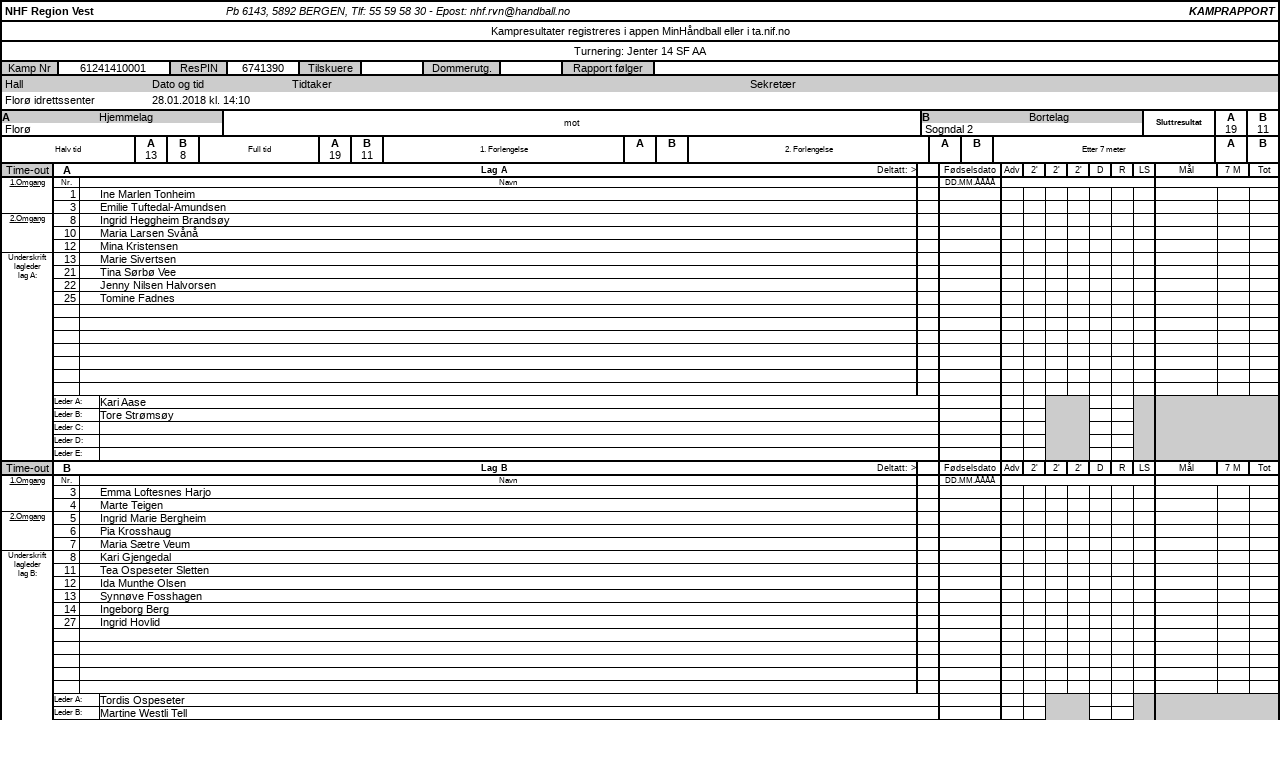

--- FILE ---
content_type: text/html; charset=utf-8
request_url: https://www.handball.no/system/kamper/kamprapport/?matchid=6741390
body_size: 13529
content:

<!DOCTYPE html>
<html lang="no" id="MatchReportPage_9804" ng-app="app">
<head>
  <meta charset=" utf-8" />
  <meta http-equiv="X-UA-Compatible" content="IE=edge" />
  <meta name="viewport" content="width=device-width, initial-scale=1.0, maximum-scale=1" />
  
<meta property="og:site_name" content="handball.no - Norges Håndballforbund" />
<meta property="og:title" content="Kamprapport" />
<meta property="og:description" content="Kamprapport med kampdata" />
<meta property="og:image" content="https://www.handball.no/globalassets/system/nhf-logo.jpg" />
<meta property="og:type" content="website" />


  <meta name="description" content="Kamprapport med kampdata" />
  <meta name="format-detection" content="telephone=no">
  <title>Kamprapport, Flor&#248; - Sogndal 2 | handball.no</title>
  <link href="/frontend/app/public/css/match-report.css" rel="stylesheet" />
  
    <!-- Google Tag Manager -->   
    <script>
        (function (w, d, s, l, i) {
            w[l] = w[l] || []; w[l].push({
                'gtm.start':
                new Date().getTime(), event: 'gtm.js'
            }); var f = d.getElementsByTagName(s)[0],
            j = d.createElement(s), dl = l != 'dataLayer' ? '&l=' + l : ''; j.async = true; j.src =
            '//www.googletagmanager.com/gtm.js?id=' + i + dl; f.parentNode.insertBefore(j, f);
        })(window, document, 'script', 'dataLayer', 'GTM-TPTSLZ');
    </script>
    <!-- End Google Tag Manager -->

    <meta name="robots" content="NOINDEX, NOFOLLOW" />
  
   
</head>
<body>
  
    <!-- Google Tag Manager -->
    <noscript>
        <iframe src="//www.googletagmanager.com/ns.html?id=GTM-TPTSLZ" height="0" width="0" style="display:none;visibility:hidden"></iframe>
    </noscript>    
    <!-- End Google Tag Manager -->

  <!-- Sosial-->
  <div id="fb-root"></div>
  <script>
    (function (d, s, id) {
      var js, fjs = d.getElementsByTagName(s)[0];
      if (d.getElementById(id)) return;
      js = d.createElement(s);
      js.id = id;
      js.src = "//connect.facebook.net/en_US/sdk.js#xfbml=1&appId=516414561724215&version=v2.0";
      fjs.parentNode.insertBefore(js, fjs);
    }(document, 'script', 'facebook-jssdk'));
  </script>
  <!-- end- Sosial-->
  
  

  <div>
    <section class="main-section matchinfo">
      



    <table class="border" cellpadding="0" cellspacing="0" border="0">
        <tbody>
            <tr>
                <td>
                    <table width="100%" border="0">
                        <tbody>
                            <tr>
                                <td><b>NHF Region Vest</b></td>
                                <td><i>Pb 6143, 5892 BERGEN, Tlf: 55 59 58 30  - Epost: nhf.rvn@handball.no</i></td>
                                <td align="right"><b><i>KAMPRAPPORT</i></b></td>
                            </tr>
                        </tbody>
                    </table>

                    <table width="100%" align="center" style="border-top:solid #000000 2px">
                        <tbody>
                            <tr>
                                <td align="center">Kampresultater registreres i appen MinH&#229;ndball eller i ta.nif.no</td>
                            </tr>
                        </tbody>
                    </table>

                    <table width="100%" align="center" style="border-bottom:solid #000000 2px;border-top:solid #000000 2px">
                        <tbody>
                            <tr>
                                <td align="center">
                                    Turnering: Jenter 14 SF AA
                                </td>
                            </tr>
                        </tbody>
                    </table>

                    <table width="100%" cellpadding="0" cellspacing="0" border="0">
                        <tbody>
                            <tr>
                                <td width="55" align="center" class="border_right" style="background:#CCCCCC;font-size:8pt;">
                                    Kamp Nr
                                </td>
                                <td width="110" class="border_right" align="center" valign="middle">&nbsp;61241410001         &nbsp;</td>
                                <td width="55" class="border_right" align="center" style="background:#CCCCCC;font-size:8pt;">
                                    ResPIN
                                </td>
                                <td width="70" class="border_right" align="center" valign="middle">&nbsp;6741390&nbsp;</td>
                                <td width="60" class="border_right" align="center" style="background:#CCCCCC;font-size:8pt;">
                                    Tilskuere
                                </td>
                                <td width="60" class="border_right" align="center">&nbsp;</td>
                                <td width="75" class="border_right" align="center" style="background:#CCCCCC;font-size:8pt;">
                                    Dommerutg.
                                </td>
                                <td width="60" class="border_right" align="center">&nbsp;</td>
                                <td width="90" class="border_right" align="center" style="background:#CCCCCC;font-size:8pt;">
                                    Rapport følger
                                </td>
                                <td align="right">

                                    &nbsp;&nbsp;&nbsp;&nbsp;

                                </td>
                            </tr>
                        </tbody>
                    </table>

                    <table style="height:35px;width:100%;border-top:solid #000000 2px;" cellpadding="0" cellspacing="0">
                        <tbody>
                            <tr style="background:#CCCCCC">
                                <td width="150" style="font-size:8pt;">&nbsp;Hall</td>
                                <td width="140" style="font-size:8pt;">Dato og tid</td>
                                <td style="font-size: 8pt;">Tidtaker</td>
                                <td style="font-size: 8pt;">Sekretær</td>
                            </tr>
                            <tr>
                                <td>&nbsp;Flor&#248; idrettssenter</td>
                                <td>28.01.2018 kl. 14:10</td>
                                <td>
                                    &nbsp;
                                </td>
                                <td>
                                    &nbsp;
                                </td>
                            </tr>
                        </tbody>
                    </table>

                    <table style="height:20px;border-top:solid #000000 2px" width="100%" cellpadding="0" cellspacing="0">
                        <tbody>
                            <tr>
                                <td width="220" class="border_right">
                                    <table width="100%" style="background:#CCCCCC" cellpadding="0" cellspacing="0">
                                        <tbody>
                                            <tr>
                                                <td valign="top" align="left"><b>A</b></td>
                                                <td align="center" style="font-size:8pt;">Hjemmelag</td>
                                            </tr>
                                            <tr>
                                                <td colspan="2" style="background:#FFFFFF;">&nbsp;Flor&#248;</td>
                                            </tr>
                                        </tbody>
                                    </table>
                                </td>
                                <td class="border_right" align="center" valign="middle" style="font-size:7pt">
                                    mot
                                </td>
                                <td width="220" class="border_right">
                                    <table width="100%" style="background:#CCCCCC" cellpadding="0" cellspacing="0">
                                        <tbody>
                                            <tr>
                                                <td valign="top" align="left"><b>B</b></td>
                                                <td align="center" style="font-size:8pt;">Bortelag</td>
                                            </tr>
                                            <tr>
                                                <td colspan="2" style="background:#FFFFFF;">&nbsp;Sogndal 2</td>
                                            </tr>
                                        </tbody>
                                    </table>
                                </td>
                                <td width="70" class="border_right" align="center" valign="middle" style="font-size:6pt">
                                    <b>
                                        Sluttresultat
                                    </b>
                                </td>
                                <td width="30" class="border_right" align="center" valign="top">
                                    <b>A</b><br>
                                    19
                                </td>
                                <td width="30" align="center" valign="top">
                                    <b>B</b><br>
                                    11
                                </td>
                            </tr>
                        </tbody>
                    </table>

                    <table width="100%" style="border-top:solid #000000 2px" cellpadding="0" cellspacing="0">
                        <tbody>
                            <tr style="height:25px">
                                <td class="border_right" style="font-size:6pt" align="center" valign="middle">
                                    Halv tid
                                </td>
                                <td width="30" class="border_right" align="center" valign="top">
                                    <b>A</b><br>
                                    13
                                </td>
                                <td width="30" class="border_right" align="center" valign="top">
                                    <b>B</b><br>
                                    8
                                </td>
                                <td class="border_right" style="font-size:6pt" align="center" valign="middle">
                                    Full tid
                                </td>
                                <td width="30" class="border_right" align="center" valign="top">
                                    <b>A</b><br>
                                    19
                                </td>
                                <td width="30" class="border_right" align="center" valign="top">
                                    <b>B</b><br>
                                    11
                                </td>

                                <td class="border_right" style="font-size:6pt" align="center" valign="middle">
                                    1.
                                    Forlengelse
                                </td>
                                <td width="30" class="border_right" align="center" valign="top">
                                    <b>A</b><br>
                                    
                                </td>
                                <td width="30" class="border_right" align="center" valign="top">
                                    <b>B</b><br>
                                    
                                </td>
                                <td class="border_right" style="font-size:6pt" align="center" valign="middle">
                                    2.
                                    Forlengelse
                                </td>
                                <td width="30" class="border_right" align="center" valign="top">
                                    <b>A</b><br>
                                    
                                </td>
                                <td width="30" class="border_right" align="center" valign="top">
                                    <b>B</b><br>
                                    
                                </td>
                                <td class="border_right" style="font-size:6pt" align="center" valign="middle">
                                    Etter 7 meter
                                </td>
                                <td width="30" class="border_right" align="center" valign="top">
                                    <b>A</b><br>
                                    
                                </td>
                                <td width="30" align="center" valign="top">
                                    <b>B</b><br>
                                    
                                </td>
                            </tr>
                        </tbody>
                    </table>

                    <table width="100%" style="border-top:solid #000000 2px" cellpadding="0" cellspacing="0">
                        <tbody>
                            <tr>
                                <td>
                                    <table width="100%" cellpadding="0" cellspacing="0">
                                        <tbody>
                                                <tr>
        <td class="border_right" style="width:50px;background:#CCCCCC;border-bottom:2px solid #000000;font-size:8pt;" align="center">
            Time-out
        </td>
        <td style="border-bottom:solid #000000 2px;" align="center">
            <b>A</b>
        </td>
        <td style="border-bottom:solid #000000 2px">&nbsp;</td>
        <td class="border_right" style="font-size:7pt;border-bottom:solid #000000 2px" align="center">
            <table style="width:100%;" border="0" cellpadding="0" cellspacing="0"><tbody><tr><td style="width:50%;text-align:right;font-size:7pt;"><b>Lag A</b></td><td style="font-size:7pt;text-align:right;">Deltatt: &gt;</td></tr></tbody></table>
        </td>
        <td width="20" class="border_right" style="font-size:7pt;border-bottom:solid #000000 2px" align="center">&nbsp;</td>
        <td width="60" class="border_right" style="font-size:7pt;border-bottom:solid #000000 2px" align="center">
            Fødselsdato
        </td>
        <td width="20" class="border_right" style="font-size:7pt;border-bottom:solid #000000 2px" align="center">
            Adv
        </td>
        <td width="20" class="border_right" style="font-size:7pt;border-bottom:solid #000000 2px" align="center">
            2'
        </td>
        <td width="20" class="border_right" style="font-size:7pt;border-bottom:solid #000000 2px" align="center">
            2'
        </td>
        <td width="20" class="border_right" style="font-size:7pt;border-bottom:solid #000000 2px" align="center">
            2'
        </td>
        <td width="20" class="border_right" style="font-size:7pt;border-bottom:solid #000000 2px" align="center">
            D
        </td>
        <td width="20" class="border_right" style="font-size:7pt;border-bottom:solid #000000 2px" align="center">
            R
        </td>
        <td width="20" class="border_right" style="font-size:7pt;border-bottom:solid #000000 2px" align="center">
            LS
        </td>
        <td width="60" class="border_right" style="font-size:7pt;border-bottom:solid #000000 2px" align="center">
            Mål
        </td>
        <td width="30" class="border_right" style="font-size:7pt;border-bottom:solid #000000 2px" align="center">
            7 M
        </td>
        <td width="28" style="font-size:7pt;border-bottom:solid #000000 2px" align="center">
            Tot
        </td>
    </tr>
    <tr>
        <td class="border_right" style="font-size:6pt;border-bottom:solid #000000 1px;" align="center" rowspan="3" valign="top">
            <u>1.Omgang</u>
        </td>
        <td style="width: 25px; font-size: 6pt; border-bottom: #000000 solid 1px; border-right: solid #000000 1px" align="center">
            Nr.
        </td>
        <td style="width: 20px; border-bottom: solid #000000 1px; font-size: 6pt;">&nbsp;</td>
        <td class="border_right" style="font-size: 6pt; border-bottom: solid #000000 1px" align="center">
            Navn
        </td>
        <td class="border_right" style="font-size: 6pt; border-bottom: solid #000000 1px" align="center">&nbsp;</td>
        <td class="border_right" style="font-size: 6pt; border-bottom: solid #000000 1px" align="center">
            DD.MM.ÅÅÅÅ
        </td>
        <td style="border-bottom: solid #000000 1px; font-size: 6pt;">&nbsp;</td>
        <td style="border-bottom: solid #000000 1px; font-size: 6pt;">&nbsp;</td>
        <td style="border-bottom: solid #000000 1px; font-size: 6pt;">&nbsp;</td>
        <td style="border-bottom: solid #000000 1px; font-size: 6pt;">&nbsp;</td>
        <td style="border-bottom: solid #000000 1px; font-size: 6pt;">&nbsp;</td>
        <td style="border-bottom: solid #000000 1px; font-size: 6pt;">&nbsp;</td>
        <td style="border-bottom: solid #000000 1px; font-size: 6pt;" class="border_right">&nbsp;</td>
        <td style="border-bottom: solid #000000 1px; font-size: 6pt;">&nbsp;</td>
        <td style="border-bottom: solid #000000 1px; font-size: 6pt;">&nbsp;</td>
        <td style="border-bottom: solid #000000 1px; font-size: 6pt;">&nbsp;</td>
    </tr>
        <tr>
                                        <td style="border-bottom: solid #000000 1px; border-right: solid #000000 1px;" align="right">1&nbsp;</td>
                <td style="border-bottom: solid #000000 1px;">&nbsp;</td>
                <td class="border_right" style="border-bottom: solid #000000 1px;">Ine Marlen Tonheim &nbsp;</td>
                <td class="border_right" style="font-size: 6pt; border-bottom: solid #000000 1px" align="center"></td>
                <td class="border_right" style="border-bottom: solid #000000 1px;" align="center">&nbsp;</td>
                <td style="border-bottom: solid #000000 1px; border-right: solid #000000 1px;" align="center"></td>
                <td style="border-bottom: solid #000000 1px; border-right: solid #000000 1px;" align="center"></td>
                <td style="border-bottom: solid #000000 1px; border-right: solid #000000 1px;" align="center"> </td>
                <td style="border-bottom: solid #000000 1px; border-right: solid #000000 1px;" align="center"></td>
                <td style="border-bottom: solid #000000 1px; border-right: solid #000000 1px;" align="center"></td>
                <td style="border-bottom: solid #000000 1px; border-right: solid #000000 1px;" align="center"></td>
                <td class="border_right" style="border-bottom: solid #000000 1px;" align="center"></td>
                <td style="border-bottom: solid #000000 1px; border-right: solid #000000 1px;" align="center"></td>
                <td style="border-bottom: solid #000000 1px; border-right: solid #000000 1px;" align="center"></td>
                <td style="border-bottom: solid #000000 1px;" align="center"></td>
        </tr>
        <tr>
                                        <td style="border-bottom: solid #000000 1px; border-right: solid #000000 1px;" align="right">3&nbsp;</td>
                <td style="border-bottom: solid #000000 1px;">&nbsp;</td>
                <td class="border_right" style="border-bottom: solid #000000 1px;">Emilie Tuftedal-Amundsen &nbsp;</td>
                <td class="border_right" style="font-size: 6pt; border-bottom: solid #000000 1px" align="center"></td>
                <td class="border_right" style="border-bottom: solid #000000 1px;" align="center">&nbsp;</td>
                <td style="border-bottom: solid #000000 1px; border-right: solid #000000 1px;" align="center"></td>
                <td style="border-bottom: solid #000000 1px; border-right: solid #000000 1px;" align="center"></td>
                <td style="border-bottom: solid #000000 1px; border-right: solid #000000 1px;" align="center"> </td>
                <td style="border-bottom: solid #000000 1px; border-right: solid #000000 1px;" align="center"></td>
                <td style="border-bottom: solid #000000 1px; border-right: solid #000000 1px;" align="center"></td>
                <td style="border-bottom: solid #000000 1px; border-right: solid #000000 1px;" align="center"></td>
                <td class="border_right" style="border-bottom: solid #000000 1px;" align="center"></td>
                <td style="border-bottom: solid #000000 1px; border-right: solid #000000 1px;" align="center"></td>
                <td style="border-bottom: solid #000000 1px; border-right: solid #000000 1px;" align="center"></td>
                <td style="border-bottom: solid #000000 1px;" align="center"></td>
        </tr>
        <tr>
                <td class="border_right" style="font-size:6pt;border-bottom:solid #000000 1px;" align="center" rowspan="3" valign="top">
                    <u>2.Omgang</u>
                </td>
                                        <td style="border-bottom: solid #000000 1px; border-right: solid #000000 1px;" align="right">8&nbsp;</td>
                <td style="border-bottom: solid #000000 1px;">&nbsp;</td>
                <td class="border_right" style="border-bottom: solid #000000 1px;">Ingrid Heggheim Brands&#248;y &nbsp;</td>
                <td class="border_right" style="font-size: 6pt; border-bottom: solid #000000 1px" align="center"></td>
                <td class="border_right" style="border-bottom: solid #000000 1px;" align="center">&nbsp;</td>
                <td style="border-bottom: solid #000000 1px; border-right: solid #000000 1px;" align="center"></td>
                <td style="border-bottom: solid #000000 1px; border-right: solid #000000 1px;" align="center"></td>
                <td style="border-bottom: solid #000000 1px; border-right: solid #000000 1px;" align="center"> </td>
                <td style="border-bottom: solid #000000 1px; border-right: solid #000000 1px;" align="center"></td>
                <td style="border-bottom: solid #000000 1px; border-right: solid #000000 1px;" align="center"></td>
                <td style="border-bottom: solid #000000 1px; border-right: solid #000000 1px;" align="center"></td>
                <td class="border_right" style="border-bottom: solid #000000 1px;" align="center"></td>
                <td style="border-bottom: solid #000000 1px; border-right: solid #000000 1px;" align="center"></td>
                <td style="border-bottom: solid #000000 1px; border-right: solid #000000 1px;" align="center"></td>
                <td style="border-bottom: solid #000000 1px;" align="center"></td>
        </tr>
        <tr>
                                        <td style="border-bottom: solid #000000 1px; border-right: solid #000000 1px;" align="right">10&nbsp;</td>
                <td style="border-bottom: solid #000000 1px;">&nbsp;</td>
                <td class="border_right" style="border-bottom: solid #000000 1px;">Maria Larsen Sv&#229;n&#229; &nbsp;</td>
                <td class="border_right" style="font-size: 6pt; border-bottom: solid #000000 1px" align="center"></td>
                <td class="border_right" style="border-bottom: solid #000000 1px;" align="center">&nbsp;</td>
                <td style="border-bottom: solid #000000 1px; border-right: solid #000000 1px;" align="center"></td>
                <td style="border-bottom: solid #000000 1px; border-right: solid #000000 1px;" align="center"></td>
                <td style="border-bottom: solid #000000 1px; border-right: solid #000000 1px;" align="center"> </td>
                <td style="border-bottom: solid #000000 1px; border-right: solid #000000 1px;" align="center"></td>
                <td style="border-bottom: solid #000000 1px; border-right: solid #000000 1px;" align="center"></td>
                <td style="border-bottom: solid #000000 1px; border-right: solid #000000 1px;" align="center"></td>
                <td class="border_right" style="border-bottom: solid #000000 1px;" align="center"></td>
                <td style="border-bottom: solid #000000 1px; border-right: solid #000000 1px;" align="center"></td>
                <td style="border-bottom: solid #000000 1px; border-right: solid #000000 1px;" align="center"></td>
                <td style="border-bottom: solid #000000 1px;" align="center"></td>
        </tr>
        <tr>
                                        <td style="border-bottom: solid #000000 1px; border-right: solid #000000 1px;" align="right">12&nbsp;</td>
                <td style="border-bottom: solid #000000 1px;">&nbsp;</td>
                <td class="border_right" style="border-bottom: solid #000000 1px;">Mina Kristensen &nbsp;</td>
                <td class="border_right" style="font-size: 6pt; border-bottom: solid #000000 1px" align="center"></td>
                <td class="border_right" style="border-bottom: solid #000000 1px;" align="center">&nbsp;</td>
                <td style="border-bottom: solid #000000 1px; border-right: solid #000000 1px;" align="center"></td>
                <td style="border-bottom: solid #000000 1px; border-right: solid #000000 1px;" align="center"></td>
                <td style="border-bottom: solid #000000 1px; border-right: solid #000000 1px;" align="center"> </td>
                <td style="border-bottom: solid #000000 1px; border-right: solid #000000 1px;" align="center"></td>
                <td style="border-bottom: solid #000000 1px; border-right: solid #000000 1px;" align="center"></td>
                <td style="border-bottom: solid #000000 1px; border-right: solid #000000 1px;" align="center"></td>
                <td class="border_right" style="border-bottom: solid #000000 1px;" align="center"></td>
                <td style="border-bottom: solid #000000 1px; border-right: solid #000000 1px;" align="center"></td>
                <td style="border-bottom: solid #000000 1px; border-right: solid #000000 1px;" align="center"></td>
                <td style="border-bottom: solid #000000 1px;" align="center"></td>
        </tr>
        <tr>
                            <td class="border_right" style="font-size:6pt;border-bottom:solid #000000 2px;" rowspan="16" align="center" valign="top">
                    Underskrift<br>lagleder<br>lag A:
                </td>
                            <td style="border-bottom: solid #000000 1px; border-right: solid #000000 1px;" align="right">13&nbsp;</td>
                <td style="border-bottom: solid #000000 1px;">&nbsp;</td>
                <td class="border_right" style="border-bottom: solid #000000 1px;">Marie Sivertsen &nbsp;</td>
                <td class="border_right" style="font-size: 6pt; border-bottom: solid #000000 1px" align="center"></td>
                <td class="border_right" style="border-bottom: solid #000000 1px;" align="center">&nbsp;</td>
                <td style="border-bottom: solid #000000 1px; border-right: solid #000000 1px;" align="center"></td>
                <td style="border-bottom: solid #000000 1px; border-right: solid #000000 1px;" align="center"></td>
                <td style="border-bottom: solid #000000 1px; border-right: solid #000000 1px;" align="center"> </td>
                <td style="border-bottom: solid #000000 1px; border-right: solid #000000 1px;" align="center"></td>
                <td style="border-bottom: solid #000000 1px; border-right: solid #000000 1px;" align="center"></td>
                <td style="border-bottom: solid #000000 1px; border-right: solid #000000 1px;" align="center"></td>
                <td class="border_right" style="border-bottom: solid #000000 1px;" align="center"></td>
                <td style="border-bottom: solid #000000 1px; border-right: solid #000000 1px;" align="center"></td>
                <td style="border-bottom: solid #000000 1px; border-right: solid #000000 1px;" align="center"></td>
                <td style="border-bottom: solid #000000 1px;" align="center"></td>
        </tr>
        <tr>
                                        <td style="border-bottom: solid #000000 1px; border-right: solid #000000 1px;" align="right">21&nbsp;</td>
                <td style="border-bottom: solid #000000 1px;">&nbsp;</td>
                <td class="border_right" style="border-bottom: solid #000000 1px;">Tina S&#248;rb&#248; Vee &nbsp;</td>
                <td class="border_right" style="font-size: 6pt; border-bottom: solid #000000 1px" align="center"></td>
                <td class="border_right" style="border-bottom: solid #000000 1px;" align="center">&nbsp;</td>
                <td style="border-bottom: solid #000000 1px; border-right: solid #000000 1px;" align="center"></td>
                <td style="border-bottom: solid #000000 1px; border-right: solid #000000 1px;" align="center"></td>
                <td style="border-bottom: solid #000000 1px; border-right: solid #000000 1px;" align="center"> </td>
                <td style="border-bottom: solid #000000 1px; border-right: solid #000000 1px;" align="center"></td>
                <td style="border-bottom: solid #000000 1px; border-right: solid #000000 1px;" align="center"></td>
                <td style="border-bottom: solid #000000 1px; border-right: solid #000000 1px;" align="center"></td>
                <td class="border_right" style="border-bottom: solid #000000 1px;" align="center"></td>
                <td style="border-bottom: solid #000000 1px; border-right: solid #000000 1px;" align="center"></td>
                <td style="border-bottom: solid #000000 1px; border-right: solid #000000 1px;" align="center"></td>
                <td style="border-bottom: solid #000000 1px;" align="center"></td>
        </tr>
        <tr>
                                        <td style="border-bottom: solid #000000 1px; border-right: solid #000000 1px;" align="right">22&nbsp;</td>
                <td style="border-bottom: solid #000000 1px;">&nbsp;</td>
                <td class="border_right" style="border-bottom: solid #000000 1px;">Jenny Nilsen Halvorsen &nbsp;</td>
                <td class="border_right" style="font-size: 6pt; border-bottom: solid #000000 1px" align="center"></td>
                <td class="border_right" style="border-bottom: solid #000000 1px;" align="center">&nbsp;</td>
                <td style="border-bottom: solid #000000 1px; border-right: solid #000000 1px;" align="center"></td>
                <td style="border-bottom: solid #000000 1px; border-right: solid #000000 1px;" align="center"></td>
                <td style="border-bottom: solid #000000 1px; border-right: solid #000000 1px;" align="center"> </td>
                <td style="border-bottom: solid #000000 1px; border-right: solid #000000 1px;" align="center"></td>
                <td style="border-bottom: solid #000000 1px; border-right: solid #000000 1px;" align="center"></td>
                <td style="border-bottom: solid #000000 1px; border-right: solid #000000 1px;" align="center"></td>
                <td class="border_right" style="border-bottom: solid #000000 1px;" align="center"></td>
                <td style="border-bottom: solid #000000 1px; border-right: solid #000000 1px;" align="center"></td>
                <td style="border-bottom: solid #000000 1px; border-right: solid #000000 1px;" align="center"></td>
                <td style="border-bottom: solid #000000 1px;" align="center"></td>
        </tr>
        <tr>
                                        <td style="border-bottom: solid #000000 1px; border-right: solid #000000 1px;" align="right">25&nbsp;</td>
                <td style="border-bottom: solid #000000 1px;">&nbsp;</td>
                <td class="border_right" style="border-bottom: solid #000000 1px;">Tomine Fadnes &nbsp;</td>
                <td class="border_right" style="font-size: 6pt; border-bottom: solid #000000 1px" align="center"></td>
                <td class="border_right" style="border-bottom: solid #000000 1px;" align="center">&nbsp;</td>
                <td style="border-bottom: solid #000000 1px; border-right: solid #000000 1px;" align="center"></td>
                <td style="border-bottom: solid #000000 1px; border-right: solid #000000 1px;" align="center"></td>
                <td style="border-bottom: solid #000000 1px; border-right: solid #000000 1px;" align="center"> </td>
                <td style="border-bottom: solid #000000 1px; border-right: solid #000000 1px;" align="center"></td>
                <td style="border-bottom: solid #000000 1px; border-right: solid #000000 1px;" align="center"></td>
                <td style="border-bottom: solid #000000 1px; border-right: solid #000000 1px;" align="center"></td>
                <td class="border_right" style="border-bottom: solid #000000 1px;" align="center"></td>
                <td style="border-bottom: solid #000000 1px; border-right: solid #000000 1px;" align="center"></td>
                <td style="border-bottom: solid #000000 1px; border-right: solid #000000 1px;" align="center"></td>
                <td style="border-bottom: solid #000000 1px;" align="center"></td>
        </tr>
        <tr>
                                        <td style="border-bottom: solid #000000 1px; border-right: solid #000000 1px;" align="right">&nbsp;</td>
                <td style="border-bottom: solid #000000 1px;">&nbsp;</td>
                <td class="border_right" style="border-bottom: solid #000000 1px;">&nbsp;&nbsp;</td>
                <td class="border_right" style="font-size: 6pt; border-bottom: solid #000000 1px" align="center">&nbsp;</td>
                <td class="border_right" style="border-bottom: solid #000000 1px;" align="center">&nbsp;</td>
                <td style="border-bottom: solid #000000 1px; border-right: solid #000000 1px;" align="center">&nbsp;</td>
                <td style="border-bottom: solid #000000 1px; border-right: solid #000000 1px;" align="center">&nbsp;</td>
                <td style="border-bottom: solid #000000 1px; border-right: solid #000000 1px;" align="center">&nbsp;</td>
                <td style="border-bottom: solid #000000 1px; border-right: solid #000000 1px;" align="center">&nbsp;</td>
                <td style="border-bottom: solid #000000 1px; border-right: solid #000000 1px;" align="center">&nbsp;</td>
                <td style="border-bottom: solid #000000 1px; border-right: solid #000000 1px;" align="center">&nbsp;</td>
                <td class="border_right" style="border-bottom: solid #000000 1px;" align="center">&nbsp;</td>
                <td style="border-bottom: solid #000000 1px; border-right: solid #000000 1px;">&nbsp;</td>
                <td style="border-bottom: solid #000000 1px; border-right: solid #000000 1px;">&nbsp;</td>
                <td style="border-bottom: solid #000000 1px;" align="right">&nbsp;</td>
        </tr>
        <tr>
                                        <td style="border-bottom: solid #000000 1px; border-right: solid #000000 1px;" align="right">&nbsp;</td>
                <td style="border-bottom: solid #000000 1px;">&nbsp;</td>
                <td class="border_right" style="border-bottom: solid #000000 1px;">&nbsp;&nbsp;</td>
                <td class="border_right" style="font-size: 6pt; border-bottom: solid #000000 1px" align="center">&nbsp;</td>
                <td class="border_right" style="border-bottom: solid #000000 1px;" align="center">&nbsp;</td>
                <td style="border-bottom: solid #000000 1px; border-right: solid #000000 1px;" align="center">&nbsp;</td>
                <td style="border-bottom: solid #000000 1px; border-right: solid #000000 1px;" align="center">&nbsp;</td>
                <td style="border-bottom: solid #000000 1px; border-right: solid #000000 1px;" align="center">&nbsp;</td>
                <td style="border-bottom: solid #000000 1px; border-right: solid #000000 1px;" align="center">&nbsp;</td>
                <td style="border-bottom: solid #000000 1px; border-right: solid #000000 1px;" align="center">&nbsp;</td>
                <td style="border-bottom: solid #000000 1px; border-right: solid #000000 1px;" align="center">&nbsp;</td>
                <td class="border_right" style="border-bottom: solid #000000 1px;" align="center">&nbsp;</td>
                <td style="border-bottom: solid #000000 1px; border-right: solid #000000 1px;">&nbsp;</td>
                <td style="border-bottom: solid #000000 1px; border-right: solid #000000 1px;">&nbsp;</td>
                <td style="border-bottom: solid #000000 1px;" align="right">&nbsp;</td>
        </tr>
        <tr>
                                        <td style="border-bottom: solid #000000 1px; border-right: solid #000000 1px;" align="right">&nbsp;</td>
                <td style="border-bottom: solid #000000 1px;">&nbsp;</td>
                <td class="border_right" style="border-bottom: solid #000000 1px;">&nbsp;&nbsp;</td>
                <td class="border_right" style="font-size: 6pt; border-bottom: solid #000000 1px" align="center">&nbsp;</td>
                <td class="border_right" style="border-bottom: solid #000000 1px;" align="center">&nbsp;</td>
                <td style="border-bottom: solid #000000 1px; border-right: solid #000000 1px;" align="center">&nbsp;</td>
                <td style="border-bottom: solid #000000 1px; border-right: solid #000000 1px;" align="center">&nbsp;</td>
                <td style="border-bottom: solid #000000 1px; border-right: solid #000000 1px;" align="center">&nbsp;</td>
                <td style="border-bottom: solid #000000 1px; border-right: solid #000000 1px;" align="center">&nbsp;</td>
                <td style="border-bottom: solid #000000 1px; border-right: solid #000000 1px;" align="center">&nbsp;</td>
                <td style="border-bottom: solid #000000 1px; border-right: solid #000000 1px;" align="center">&nbsp;</td>
                <td class="border_right" style="border-bottom: solid #000000 1px;" align="center">&nbsp;</td>
                <td style="border-bottom: solid #000000 1px; border-right: solid #000000 1px;">&nbsp;</td>
                <td style="border-bottom: solid #000000 1px; border-right: solid #000000 1px;">&nbsp;</td>
                <td style="border-bottom: solid #000000 1px;" align="right">&nbsp;</td>
        </tr>
        <tr>
                                        <td style="border-bottom: solid #000000 1px; border-right: solid #000000 1px;" align="right">&nbsp;</td>
                <td style="border-bottom: solid #000000 1px;">&nbsp;</td>
                <td class="border_right" style="border-bottom: solid #000000 1px;">&nbsp;&nbsp;</td>
                <td class="border_right" style="font-size: 6pt; border-bottom: solid #000000 1px" align="center">&nbsp;</td>
                <td class="border_right" style="border-bottom: solid #000000 1px;" align="center">&nbsp;</td>
                <td style="border-bottom: solid #000000 1px; border-right: solid #000000 1px;" align="center">&nbsp;</td>
                <td style="border-bottom: solid #000000 1px; border-right: solid #000000 1px;" align="center">&nbsp;</td>
                <td style="border-bottom: solid #000000 1px; border-right: solid #000000 1px;" align="center">&nbsp;</td>
                <td style="border-bottom: solid #000000 1px; border-right: solid #000000 1px;" align="center">&nbsp;</td>
                <td style="border-bottom: solid #000000 1px; border-right: solid #000000 1px;" align="center">&nbsp;</td>
                <td style="border-bottom: solid #000000 1px; border-right: solid #000000 1px;" align="center">&nbsp;</td>
                <td class="border_right" style="border-bottom: solid #000000 1px;" align="center">&nbsp;</td>
                <td style="border-bottom: solid #000000 1px; border-right: solid #000000 1px;">&nbsp;</td>
                <td style="border-bottom: solid #000000 1px; border-right: solid #000000 1px;">&nbsp;</td>
                <td style="border-bottom: solid #000000 1px;" align="right">&nbsp;</td>
        </tr>
        <tr>
                                        <td style="border-bottom: solid #000000 1px; border-right: solid #000000 1px;" align="right">&nbsp;</td>
                <td style="border-bottom: solid #000000 1px;">&nbsp;</td>
                <td class="border_right" style="border-bottom: solid #000000 1px;">&nbsp;&nbsp;</td>
                <td class="border_right" style="font-size: 6pt; border-bottom: solid #000000 1px" align="center">&nbsp;</td>
                <td class="border_right" style="border-bottom: solid #000000 1px;" align="center">&nbsp;</td>
                <td style="border-bottom: solid #000000 1px; border-right: solid #000000 1px;" align="center">&nbsp;</td>
                <td style="border-bottom: solid #000000 1px; border-right: solid #000000 1px;" align="center">&nbsp;</td>
                <td style="border-bottom: solid #000000 1px; border-right: solid #000000 1px;" align="center">&nbsp;</td>
                <td style="border-bottom: solid #000000 1px; border-right: solid #000000 1px;" align="center">&nbsp;</td>
                <td style="border-bottom: solid #000000 1px; border-right: solid #000000 1px;" align="center">&nbsp;</td>
                <td style="border-bottom: solid #000000 1px; border-right: solid #000000 1px;" align="center">&nbsp;</td>
                <td class="border_right" style="border-bottom: solid #000000 1px;" align="center">&nbsp;</td>
                <td style="border-bottom: solid #000000 1px; border-right: solid #000000 1px;">&nbsp;</td>
                <td style="border-bottom: solid #000000 1px; border-right: solid #000000 1px;">&nbsp;</td>
                <td style="border-bottom: solid #000000 1px;" align="right">&nbsp;</td>
        </tr>
        <tr>
                                        <td style="border-bottom: solid #000000 1px; border-right: solid #000000 1px;" align="right">&nbsp;</td>
                <td style="border-bottom: solid #000000 1px;">&nbsp;</td>
                <td class="border_right" style="border-bottom: solid #000000 1px;">&nbsp;&nbsp;</td>
                <td class="border_right" style="font-size: 6pt; border-bottom: solid #000000 1px" align="center">&nbsp;</td>
                <td class="border_right" style="border-bottom: solid #000000 1px;" align="center">&nbsp;</td>
                <td style="border-bottom: solid #000000 1px; border-right: solid #000000 1px;" align="center">&nbsp;</td>
                <td style="border-bottom: solid #000000 1px; border-right: solid #000000 1px;" align="center">&nbsp;</td>
                <td style="border-bottom: solid #000000 1px; border-right: solid #000000 1px;" align="center">&nbsp;</td>
                <td style="border-bottom: solid #000000 1px; border-right: solid #000000 1px;" align="center">&nbsp;</td>
                <td style="border-bottom: solid #000000 1px; border-right: solid #000000 1px;" align="center">&nbsp;</td>
                <td style="border-bottom: solid #000000 1px; border-right: solid #000000 1px;" align="center">&nbsp;</td>
                <td class="border_right" style="border-bottom: solid #000000 1px;" align="center">&nbsp;</td>
                <td style="border-bottom: solid #000000 1px; border-right: solid #000000 1px;">&nbsp;</td>
                <td style="border-bottom: solid #000000 1px; border-right: solid #000000 1px;">&nbsp;</td>
                <td style="border-bottom: solid #000000 1px;" align="right">&nbsp;</td>
        </tr>
        <tr>
                                        <td style="border-bottom: solid #000000 1px; border-right: solid #000000 1px;" align="right">&nbsp;</td>
                <td style="border-bottom: solid #000000 1px;">&nbsp;</td>
                <td class="border_right" style="border-bottom: solid #000000 1px;">&nbsp;&nbsp;</td>
                <td class="border_right" style="font-size: 6pt; border-bottom: solid #000000 1px" align="center">&nbsp;</td>
                <td class="border_right" style="border-bottom: solid #000000 1px;" align="center">&nbsp;</td>
                <td style="border-bottom: solid #000000 1px; border-right: solid #000000 1px;" align="center">&nbsp;</td>
                <td style="border-bottom: solid #000000 1px; border-right: solid #000000 1px;" align="center">&nbsp;</td>
                <td style="border-bottom: solid #000000 1px; border-right: solid #000000 1px;" align="center">&nbsp;</td>
                <td style="border-bottom: solid #000000 1px; border-right: solid #000000 1px;" align="center">&nbsp;</td>
                <td style="border-bottom: solid #000000 1px; border-right: solid #000000 1px;" align="center">&nbsp;</td>
                <td style="border-bottom: solid #000000 1px; border-right: solid #000000 1px;" align="center">&nbsp;</td>
                <td class="border_right" style="border-bottom: solid #000000 1px;" align="center">&nbsp;</td>
                <td style="border-bottom: solid #000000 1px; border-right: solid #000000 1px;">&nbsp;</td>
                <td style="border-bottom: solid #000000 1px; border-right: solid #000000 1px;">&nbsp;</td>
                <td style="border-bottom: solid #000000 1px;" align="right">&nbsp;</td>
        </tr>

                                                    <tr>

                    <td colspan="2" style="font-size: 6pt; border-bottom: solid #000000 1px; border-right: solid #000000 1px">Leder A:</td>
                    <td style="border-bottom: solid #000000 1px;">Kari Aase</td>
                    <td class="border_right" style="font-size: 6pt; border-bottom: solid #000000 1px" align="center">&nbsp;</td>
                    <td class="border_right" style="border-bottom: solid #000000 1px;" align="center">&nbsp;</td>
                    <td style="border-bottom: solid #000000 1px; border-right: solid #000000 1px;" align="center"></td>
                    <td style="border-bottom: solid #000000 1px; border-right: solid #000000 1px;" align="center"></td>
                    <td colspan="2" rowspan="1" style="border-bottom: 0; border-right: 1px solid #000000; background: #CCCCCC;">&nbsp;</td>
                    <td style="border-bottom: solid #000000 1px; border-right: solid #000000 1px;" align="center"></td>
                    <td style="border-bottom: solid #000000 1px; border-right: solid #000000 1px;" align="center"></td>
                    <td class="border_right" rowspan="1" style="border-bottom:0;background:#CCCCCC;">&nbsp;</td>
                    <td colspan="3" rowspan="1" style="border-bottom:0;background:#CCCCCC;">&nbsp;</td>

        </tr>
        <tr>

                    <td colspan="2" style="font-size: 6pt; border-bottom: solid #000000 1px; border-right: solid #000000 1px">Leder B:</td>
                    <td style="border-bottom: solid #000000 1px;">Tore Str&#248;ms&#248;y</td>
                    <td class="border_right" style="font-size: 6pt; border-bottom: solid #000000 1px" align="center">&nbsp;</td>
                    <td class="border_right" style="border-bottom: solid #000000 1px;" align="center">&nbsp;</td>
                    <td style="border-bottom: solid #000000 1px; border-right: solid #000000 1px;" align="center"></td>
                    <td style="border-bottom: solid #000000 1px; border-right: solid #000000 1px;" align="center"></td>
                    <td colspan="2" rowspan="1" style="border-bottom: 0; border-right: 1px solid #000000; background: #CCCCCC;">&nbsp;</td>
                    <td style="border-bottom: solid #000000 1px; border-right: solid #000000 1px;" align="center"></td>
                    <td style="border-bottom: solid #000000 1px; border-right: solid #000000 1px;" align="center"></td>
                    <td class="border_right" rowspan="1" style="border-bottom:0;background:#CCCCCC;">&nbsp;</td>
                    <td colspan="3" rowspan="1" style="border-bottom:0;background:#CCCCCC;">&nbsp;</td>

        </tr>
        <tr>

                    <td colspan="2" style="font-size: 6pt; border-bottom: solid #000000 1px; border-right: solid #000000 1px">Leder C:</td>
                    <td style="border-bottom: solid #000000 1px;">&nbsp;</td>
                    <td class="border_right" style="font-size: 6pt; border-bottom: solid #000000 1px" align="center">&nbsp;</td>
                    <td class="border_right" style="border-bottom: solid #000000 1px;" align="center">&nbsp;</td>
                    <td style="border-bottom: solid #000000 1px; border-right: solid #000000 1px;" align="center">&nbsp;</td>
                    <td style="border-bottom: solid #000000 1px; border-right: solid #000000 1px;" align="center">&nbsp;</td>
                    <td colspan="2" rowspan="1" style="border-bottom: 0; border-right: 1px solid #000000; background: #CCCCCC;">&nbsp;</td>
                    <td style="border-bottom: solid #000000 1px; border-right: solid #000000 1px;" align="center">&nbsp;</td>
                    <td style="border-bottom: solid #000000 1px; border-right: solid #000000 1px;" align="center">&nbsp;</td>
                    <td class="border_right" rowspan="1" style="border-bottom: 0; background: #CCCCCC;">&nbsp;</td>
                    <td colspan="3" rowspan="1" style="border-bottom: 0; background: #CCCCCC;">&nbsp;</td>

        </tr>
        <tr>

                    <td colspan="2" style="font-size: 6pt; border-bottom: solid #000000 1px; border-right: solid #000000 1px">Leder D:</td>
                    <td style="border-bottom: solid #000000 1px;">&nbsp;</td>
                    <td class="border_right" style="font-size: 6pt; border-bottom: solid #000000 1px" align="center">&nbsp;</td>
                    <td class="border_right" style="border-bottom: solid #000000 1px;" align="center">&nbsp;</td>
                    <td style="border-bottom: solid #000000 1px; border-right: solid #000000 1px;" align="center">&nbsp;</td>
                    <td style="border-bottom: solid #000000 1px; border-right: solid #000000 1px;" align="center">&nbsp;</td>
                    <td colspan="2" rowspan="1" style="border-bottom: 0; border-right: 1px solid #000000; background: #CCCCCC;">&nbsp;</td>
                    <td style="border-bottom: solid #000000 1px; border-right: solid #000000 1px;" align="center">&nbsp;</td>
                    <td style="border-bottom: solid #000000 1px; border-right: solid #000000 1px;" align="center">&nbsp;</td>
                    <td class="border_right" rowspan="1" style="border-bottom: 0; background: #CCCCCC;">&nbsp;</td>
                    <td colspan="3" rowspan="1" style="border-bottom: 0; background: #CCCCCC;">&nbsp;</td>

        </tr>
        <tr>

                    <td colspan="2" style="font-size: 6pt; border-bottom: solid #000000 2px; border-right: solid #000000 1px">Leder E:</td>
                    <td style="border-bottom: solid #000000 2px;">&nbsp;</td>
                    <td class="border_right" style="font-size: 6pt; border-bottom: solid #000000 2px" align="center">&nbsp;</td>
                    <td class="border_right" style="border-bottom: solid #000000 2px;" align="center">&nbsp;</td>
                    <td style="border-bottom: solid #000000 2px; border-right: solid #000000 1px;" align="center">&nbsp;</td>
                    <td style="border-bottom: solid #000000 2px; border-right: solid #000000 1px;" align="center">&nbsp;</td>
                    <td colspan="2" rowspan="1" style="border-bottom: solid #000000 2px; border-right: 1px solid #000000; background: #CCCCCC;">&nbsp;</td>
                    <td style="border-bottom: solid #000000 2px; border-right: solid #000000 1px;" align="center">&nbsp;</td>
                    <td style="border-bottom: solid #000000 2px; border-right: solid #000000 1px;" align="center">&nbsp;</td>
                    <td class="border_right" rowspan="1" style="border-bottom: solid #000000 2px; background: #CCCCCC;">&nbsp;</td>
                    <td colspan="3" rowspan="1" style="border-bottom: solid #000000 2px; background: #CCCCCC;">&nbsp;</td>

        </tr>


                                                <tr>
        <td class="border_right" style="width:50px;background:#CCCCCC;border-bottom:2px solid #000000;font-size:8pt;" align="center">
            Time-out
        </td>
        <td style="border-bottom:solid #000000 2px;" align="center">
            <b>B</b>
        </td>
        <td style="border-bottom:solid #000000 2px">&nbsp;</td>
        <td class="border_right" style="font-size:7pt;border-bottom:solid #000000 2px" align="center">
            <table style="width:100%;" border="0" cellpadding="0" cellspacing="0"><tbody><tr><td style="width:50%;text-align:right;font-size:7pt;"><b>Lag B</b></td><td style="font-size:7pt;text-align:right;">Deltatt: &gt;</td></tr></tbody></table>
        </td>
        <td width="20" class="border_right" style="font-size:7pt;border-bottom:solid #000000 2px" align="center">&nbsp;</td>
        <td width="60" class="border_right" style="font-size:7pt;border-bottom:solid #000000 2px" align="center">
            Fødselsdato
        </td>
        <td width="20" class="border_right" style="font-size:7pt;border-bottom:solid #000000 2px" align="center">
            Adv
        </td>
        <td width="20" class="border_right" style="font-size:7pt;border-bottom:solid #000000 2px" align="center">
            2'
        </td>
        <td width="20" class="border_right" style="font-size:7pt;border-bottom:solid #000000 2px" align="center">
            2'
        </td>
        <td width="20" class="border_right" style="font-size:7pt;border-bottom:solid #000000 2px" align="center">
            2'
        </td>
        <td width="20" class="border_right" style="font-size:7pt;border-bottom:solid #000000 2px" align="center">
            D
        </td>
        <td width="20" class="border_right" style="font-size:7pt;border-bottom:solid #000000 2px" align="center">
            R
        </td>
        <td width="20" class="border_right" style="font-size:7pt;border-bottom:solid #000000 2px" align="center">
            LS
        </td>
        <td width="60" class="border_right" style="font-size:7pt;border-bottom:solid #000000 2px" align="center">
            Mål
        </td>
        <td width="30" class="border_right" style="font-size:7pt;border-bottom:solid #000000 2px" align="center">
            7 M
        </td>
        <td width="28" style="font-size:7pt;border-bottom:solid #000000 2px" align="center">
            Tot
        </td>
    </tr>
    <tr>
        <td class="border_right" style="font-size:6pt;border-bottom:solid #000000 1px;" align="center" rowspan="3" valign="top">
            <u>1.Omgang</u>
        </td>
        <td style="width: 25px; font-size: 6pt; border-bottom: #000000 solid 1px; border-right: solid #000000 1px" align="center">
            Nr.
        </td>
        <td style="width: 20px; border-bottom: solid #000000 1px; font-size: 6pt;">&nbsp;</td>
        <td class="border_right" style="font-size: 6pt; border-bottom: solid #000000 1px" align="center">
            Navn
        </td>
        <td class="border_right" style="font-size: 6pt; border-bottom: solid #000000 1px" align="center">&nbsp;</td>
        <td class="border_right" style="font-size: 6pt; border-bottom: solid #000000 1px" align="center">
            DD.MM.ÅÅÅÅ
        </td>
        <td style="border-bottom: solid #000000 1px; font-size: 6pt;">&nbsp;</td>
        <td style="border-bottom: solid #000000 1px; font-size: 6pt;">&nbsp;</td>
        <td style="border-bottom: solid #000000 1px; font-size: 6pt;">&nbsp;</td>
        <td style="border-bottom: solid #000000 1px; font-size: 6pt;">&nbsp;</td>
        <td style="border-bottom: solid #000000 1px; font-size: 6pt;">&nbsp;</td>
        <td style="border-bottom: solid #000000 1px; font-size: 6pt;">&nbsp;</td>
        <td style="border-bottom: solid #000000 1px; font-size: 6pt;" class="border_right">&nbsp;</td>
        <td style="border-bottom: solid #000000 1px; font-size: 6pt;">&nbsp;</td>
        <td style="border-bottom: solid #000000 1px; font-size: 6pt;">&nbsp;</td>
        <td style="border-bottom: solid #000000 1px; font-size: 6pt;">&nbsp;</td>
    </tr>
        <tr>
                                        <td style="border-bottom: solid #000000 1px; border-right: solid #000000 1px;" align="right">3&nbsp;</td>
                <td style="border-bottom: solid #000000 1px;">&nbsp;</td>
                <td class="border_right" style="border-bottom: solid #000000 1px;">Emma Loftesnes Harjo &nbsp;</td>
                <td class="border_right" style="font-size: 6pt; border-bottom: solid #000000 1px" align="center"></td>
                <td class="border_right" style="border-bottom: solid #000000 1px;" align="center">&nbsp;</td>
                <td style="border-bottom: solid #000000 1px; border-right: solid #000000 1px;" align="center"></td>
                <td style="border-bottom: solid #000000 1px; border-right: solid #000000 1px;" align="center"></td>
                <td style="border-bottom: solid #000000 1px; border-right: solid #000000 1px;" align="center"> </td>
                <td style="border-bottom: solid #000000 1px; border-right: solid #000000 1px;" align="center"></td>
                <td style="border-bottom: solid #000000 1px; border-right: solid #000000 1px;" align="center"></td>
                <td style="border-bottom: solid #000000 1px; border-right: solid #000000 1px;" align="center"></td>
                <td class="border_right" style="border-bottom: solid #000000 1px;" align="center"></td>
                <td style="border-bottom: solid #000000 1px; border-right: solid #000000 1px;" align="center"></td>
                <td style="border-bottom: solid #000000 1px; border-right: solid #000000 1px;" align="center"></td>
                <td style="border-bottom: solid #000000 1px;" align="center"></td>
        </tr>
        <tr>
                                        <td style="border-bottom: solid #000000 1px; border-right: solid #000000 1px;" align="right">4&nbsp;</td>
                <td style="border-bottom: solid #000000 1px;">&nbsp;</td>
                <td class="border_right" style="border-bottom: solid #000000 1px;">Marte Teigen &nbsp;</td>
                <td class="border_right" style="font-size: 6pt; border-bottom: solid #000000 1px" align="center"></td>
                <td class="border_right" style="border-bottom: solid #000000 1px;" align="center">&nbsp;</td>
                <td style="border-bottom: solid #000000 1px; border-right: solid #000000 1px;" align="center"></td>
                <td style="border-bottom: solid #000000 1px; border-right: solid #000000 1px;" align="center"></td>
                <td style="border-bottom: solid #000000 1px; border-right: solid #000000 1px;" align="center"> </td>
                <td style="border-bottom: solid #000000 1px; border-right: solid #000000 1px;" align="center"></td>
                <td style="border-bottom: solid #000000 1px; border-right: solid #000000 1px;" align="center"></td>
                <td style="border-bottom: solid #000000 1px; border-right: solid #000000 1px;" align="center"></td>
                <td class="border_right" style="border-bottom: solid #000000 1px;" align="center"></td>
                <td style="border-bottom: solid #000000 1px; border-right: solid #000000 1px;" align="center"></td>
                <td style="border-bottom: solid #000000 1px; border-right: solid #000000 1px;" align="center"></td>
                <td style="border-bottom: solid #000000 1px;" align="center"></td>
        </tr>
        <tr>
                <td class="border_right" style="font-size:6pt;border-bottom:solid #000000 1px;" align="center" rowspan="3" valign="top">
                    <u>2.Omgang</u>
                </td>
                                        <td style="border-bottom: solid #000000 1px; border-right: solid #000000 1px;" align="right">5&nbsp;</td>
                <td style="border-bottom: solid #000000 1px;">&nbsp;</td>
                <td class="border_right" style="border-bottom: solid #000000 1px;">Ingrid Marie Bergheim &nbsp;</td>
                <td class="border_right" style="font-size: 6pt; border-bottom: solid #000000 1px" align="center"></td>
                <td class="border_right" style="border-bottom: solid #000000 1px;" align="center">&nbsp;</td>
                <td style="border-bottom: solid #000000 1px; border-right: solid #000000 1px;" align="center"></td>
                <td style="border-bottom: solid #000000 1px; border-right: solid #000000 1px;" align="center"></td>
                <td style="border-bottom: solid #000000 1px; border-right: solid #000000 1px;" align="center"> </td>
                <td style="border-bottom: solid #000000 1px; border-right: solid #000000 1px;" align="center"></td>
                <td style="border-bottom: solid #000000 1px; border-right: solid #000000 1px;" align="center"></td>
                <td style="border-bottom: solid #000000 1px; border-right: solid #000000 1px;" align="center"></td>
                <td class="border_right" style="border-bottom: solid #000000 1px;" align="center"></td>
                <td style="border-bottom: solid #000000 1px; border-right: solid #000000 1px;" align="center"></td>
                <td style="border-bottom: solid #000000 1px; border-right: solid #000000 1px;" align="center"></td>
                <td style="border-bottom: solid #000000 1px;" align="center"></td>
        </tr>
        <tr>
                                        <td style="border-bottom: solid #000000 1px; border-right: solid #000000 1px;" align="right">6&nbsp;</td>
                <td style="border-bottom: solid #000000 1px;">&nbsp;</td>
                <td class="border_right" style="border-bottom: solid #000000 1px;">Pia Krosshaug &nbsp;</td>
                <td class="border_right" style="font-size: 6pt; border-bottom: solid #000000 1px" align="center"></td>
                <td class="border_right" style="border-bottom: solid #000000 1px;" align="center">&nbsp;</td>
                <td style="border-bottom: solid #000000 1px; border-right: solid #000000 1px;" align="center"></td>
                <td style="border-bottom: solid #000000 1px; border-right: solid #000000 1px;" align="center"></td>
                <td style="border-bottom: solid #000000 1px; border-right: solid #000000 1px;" align="center"> </td>
                <td style="border-bottom: solid #000000 1px; border-right: solid #000000 1px;" align="center"></td>
                <td style="border-bottom: solid #000000 1px; border-right: solid #000000 1px;" align="center"></td>
                <td style="border-bottom: solid #000000 1px; border-right: solid #000000 1px;" align="center"></td>
                <td class="border_right" style="border-bottom: solid #000000 1px;" align="center"></td>
                <td style="border-bottom: solid #000000 1px; border-right: solid #000000 1px;" align="center"></td>
                <td style="border-bottom: solid #000000 1px; border-right: solid #000000 1px;" align="center"></td>
                <td style="border-bottom: solid #000000 1px;" align="center"></td>
        </tr>
        <tr>
                                        <td style="border-bottom: solid #000000 1px; border-right: solid #000000 1px;" align="right">7&nbsp;</td>
                <td style="border-bottom: solid #000000 1px;">&nbsp;</td>
                <td class="border_right" style="border-bottom: solid #000000 1px;">Maria S&#230;tre Veum &nbsp;</td>
                <td class="border_right" style="font-size: 6pt; border-bottom: solid #000000 1px" align="center"></td>
                <td class="border_right" style="border-bottom: solid #000000 1px;" align="center">&nbsp;</td>
                <td style="border-bottom: solid #000000 1px; border-right: solid #000000 1px;" align="center"></td>
                <td style="border-bottom: solid #000000 1px; border-right: solid #000000 1px;" align="center"></td>
                <td style="border-bottom: solid #000000 1px; border-right: solid #000000 1px;" align="center"> </td>
                <td style="border-bottom: solid #000000 1px; border-right: solid #000000 1px;" align="center"></td>
                <td style="border-bottom: solid #000000 1px; border-right: solid #000000 1px;" align="center"></td>
                <td style="border-bottom: solid #000000 1px; border-right: solid #000000 1px;" align="center"></td>
                <td class="border_right" style="border-bottom: solid #000000 1px;" align="center"></td>
                <td style="border-bottom: solid #000000 1px; border-right: solid #000000 1px;" align="center"></td>
                <td style="border-bottom: solid #000000 1px; border-right: solid #000000 1px;" align="center"></td>
                <td style="border-bottom: solid #000000 1px;" align="center"></td>
        </tr>
        <tr>
                            <td class="border_right" style="font-size:6pt;border-bottom:solid #000000 2px;" rowspan="16" align="center" valign="top">
                    Underskrift<br>lagleder<br>lag B:
                </td>
                            <td style="border-bottom: solid #000000 1px; border-right: solid #000000 1px;" align="right">8&nbsp;</td>
                <td style="border-bottom: solid #000000 1px;">&nbsp;</td>
                <td class="border_right" style="border-bottom: solid #000000 1px;">Kari Gjengedal &nbsp;</td>
                <td class="border_right" style="font-size: 6pt; border-bottom: solid #000000 1px" align="center"></td>
                <td class="border_right" style="border-bottom: solid #000000 1px;" align="center">&nbsp;</td>
                <td style="border-bottom: solid #000000 1px; border-right: solid #000000 1px;" align="center"></td>
                <td style="border-bottom: solid #000000 1px; border-right: solid #000000 1px;" align="center"></td>
                <td style="border-bottom: solid #000000 1px; border-right: solid #000000 1px;" align="center"> </td>
                <td style="border-bottom: solid #000000 1px; border-right: solid #000000 1px;" align="center"></td>
                <td style="border-bottom: solid #000000 1px; border-right: solid #000000 1px;" align="center"></td>
                <td style="border-bottom: solid #000000 1px; border-right: solid #000000 1px;" align="center"></td>
                <td class="border_right" style="border-bottom: solid #000000 1px;" align="center"></td>
                <td style="border-bottom: solid #000000 1px; border-right: solid #000000 1px;" align="center"></td>
                <td style="border-bottom: solid #000000 1px; border-right: solid #000000 1px;" align="center"></td>
                <td style="border-bottom: solid #000000 1px;" align="center"></td>
        </tr>
        <tr>
                                        <td style="border-bottom: solid #000000 1px; border-right: solid #000000 1px;" align="right">11&nbsp;</td>
                <td style="border-bottom: solid #000000 1px;">&nbsp;</td>
                <td class="border_right" style="border-bottom: solid #000000 1px;">Tea Ospeseter Sletten &nbsp;</td>
                <td class="border_right" style="font-size: 6pt; border-bottom: solid #000000 1px" align="center"></td>
                <td class="border_right" style="border-bottom: solid #000000 1px;" align="center">&nbsp;</td>
                <td style="border-bottom: solid #000000 1px; border-right: solid #000000 1px;" align="center"></td>
                <td style="border-bottom: solid #000000 1px; border-right: solid #000000 1px;" align="center"></td>
                <td style="border-bottom: solid #000000 1px; border-right: solid #000000 1px;" align="center"> </td>
                <td style="border-bottom: solid #000000 1px; border-right: solid #000000 1px;" align="center"></td>
                <td style="border-bottom: solid #000000 1px; border-right: solid #000000 1px;" align="center"></td>
                <td style="border-bottom: solid #000000 1px; border-right: solid #000000 1px;" align="center"></td>
                <td class="border_right" style="border-bottom: solid #000000 1px;" align="center"></td>
                <td style="border-bottom: solid #000000 1px; border-right: solid #000000 1px;" align="center"></td>
                <td style="border-bottom: solid #000000 1px; border-right: solid #000000 1px;" align="center"></td>
                <td style="border-bottom: solid #000000 1px;" align="center"></td>
        </tr>
        <tr>
                                        <td style="border-bottom: solid #000000 1px; border-right: solid #000000 1px;" align="right">12&nbsp;</td>
                <td style="border-bottom: solid #000000 1px;">&nbsp;</td>
                <td class="border_right" style="border-bottom: solid #000000 1px;">Ida Munthe Olsen &nbsp;</td>
                <td class="border_right" style="font-size: 6pt; border-bottom: solid #000000 1px" align="center"></td>
                <td class="border_right" style="border-bottom: solid #000000 1px;" align="center">&nbsp;</td>
                <td style="border-bottom: solid #000000 1px; border-right: solid #000000 1px;" align="center"></td>
                <td style="border-bottom: solid #000000 1px; border-right: solid #000000 1px;" align="center"></td>
                <td style="border-bottom: solid #000000 1px; border-right: solid #000000 1px;" align="center"> </td>
                <td style="border-bottom: solid #000000 1px; border-right: solid #000000 1px;" align="center"></td>
                <td style="border-bottom: solid #000000 1px; border-right: solid #000000 1px;" align="center"></td>
                <td style="border-bottom: solid #000000 1px; border-right: solid #000000 1px;" align="center"></td>
                <td class="border_right" style="border-bottom: solid #000000 1px;" align="center"></td>
                <td style="border-bottom: solid #000000 1px; border-right: solid #000000 1px;" align="center"></td>
                <td style="border-bottom: solid #000000 1px; border-right: solid #000000 1px;" align="center"></td>
                <td style="border-bottom: solid #000000 1px;" align="center"></td>
        </tr>
        <tr>
                                        <td style="border-bottom: solid #000000 1px; border-right: solid #000000 1px;" align="right">13&nbsp;</td>
                <td style="border-bottom: solid #000000 1px;">&nbsp;</td>
                <td class="border_right" style="border-bottom: solid #000000 1px;">Synn&#248;ve Fosshagen &nbsp;</td>
                <td class="border_right" style="font-size: 6pt; border-bottom: solid #000000 1px" align="center"></td>
                <td class="border_right" style="border-bottom: solid #000000 1px;" align="center">&nbsp;</td>
                <td style="border-bottom: solid #000000 1px; border-right: solid #000000 1px;" align="center"></td>
                <td style="border-bottom: solid #000000 1px; border-right: solid #000000 1px;" align="center"></td>
                <td style="border-bottom: solid #000000 1px; border-right: solid #000000 1px;" align="center"> </td>
                <td style="border-bottom: solid #000000 1px; border-right: solid #000000 1px;" align="center"></td>
                <td style="border-bottom: solid #000000 1px; border-right: solid #000000 1px;" align="center"></td>
                <td style="border-bottom: solid #000000 1px; border-right: solid #000000 1px;" align="center"></td>
                <td class="border_right" style="border-bottom: solid #000000 1px;" align="center"></td>
                <td style="border-bottom: solid #000000 1px; border-right: solid #000000 1px;" align="center"></td>
                <td style="border-bottom: solid #000000 1px; border-right: solid #000000 1px;" align="center"></td>
                <td style="border-bottom: solid #000000 1px;" align="center"></td>
        </tr>
        <tr>
                                        <td style="border-bottom: solid #000000 1px; border-right: solid #000000 1px;" align="right">14&nbsp;</td>
                <td style="border-bottom: solid #000000 1px;">&nbsp;</td>
                <td class="border_right" style="border-bottom: solid #000000 1px;">Ingeborg Berg &nbsp;</td>
                <td class="border_right" style="font-size: 6pt; border-bottom: solid #000000 1px" align="center"></td>
                <td class="border_right" style="border-bottom: solid #000000 1px;" align="center">&nbsp;</td>
                <td style="border-bottom: solid #000000 1px; border-right: solid #000000 1px;" align="center"></td>
                <td style="border-bottom: solid #000000 1px; border-right: solid #000000 1px;" align="center"></td>
                <td style="border-bottom: solid #000000 1px; border-right: solid #000000 1px;" align="center"> </td>
                <td style="border-bottom: solid #000000 1px; border-right: solid #000000 1px;" align="center"></td>
                <td style="border-bottom: solid #000000 1px; border-right: solid #000000 1px;" align="center"></td>
                <td style="border-bottom: solid #000000 1px; border-right: solid #000000 1px;" align="center"></td>
                <td class="border_right" style="border-bottom: solid #000000 1px;" align="center"></td>
                <td style="border-bottom: solid #000000 1px; border-right: solid #000000 1px;" align="center"></td>
                <td style="border-bottom: solid #000000 1px; border-right: solid #000000 1px;" align="center"></td>
                <td style="border-bottom: solid #000000 1px;" align="center"></td>
        </tr>
        <tr>
                                        <td style="border-bottom: solid #000000 1px; border-right: solid #000000 1px;" align="right">27&nbsp;</td>
                <td style="border-bottom: solid #000000 1px;">&nbsp;</td>
                <td class="border_right" style="border-bottom: solid #000000 1px;">Ingrid Hovlid &nbsp;</td>
                <td class="border_right" style="font-size: 6pt; border-bottom: solid #000000 1px" align="center"></td>
                <td class="border_right" style="border-bottom: solid #000000 1px;" align="center">&nbsp;</td>
                <td style="border-bottom: solid #000000 1px; border-right: solid #000000 1px;" align="center"></td>
                <td style="border-bottom: solid #000000 1px; border-right: solid #000000 1px;" align="center"></td>
                <td style="border-bottom: solid #000000 1px; border-right: solid #000000 1px;" align="center"> </td>
                <td style="border-bottom: solid #000000 1px; border-right: solid #000000 1px;" align="center"></td>
                <td style="border-bottom: solid #000000 1px; border-right: solid #000000 1px;" align="center"></td>
                <td style="border-bottom: solid #000000 1px; border-right: solid #000000 1px;" align="center"></td>
                <td class="border_right" style="border-bottom: solid #000000 1px;" align="center"></td>
                <td style="border-bottom: solid #000000 1px; border-right: solid #000000 1px;" align="center"></td>
                <td style="border-bottom: solid #000000 1px; border-right: solid #000000 1px;" align="center"></td>
                <td style="border-bottom: solid #000000 1px;" align="center"></td>
        </tr>
        <tr>
                                        <td style="border-bottom: solid #000000 1px; border-right: solid #000000 1px;" align="right">&nbsp;</td>
                <td style="border-bottom: solid #000000 1px;">&nbsp;</td>
                <td class="border_right" style="border-bottom: solid #000000 1px;">&nbsp;&nbsp;</td>
                <td class="border_right" style="font-size: 6pt; border-bottom: solid #000000 1px" align="center">&nbsp;</td>
                <td class="border_right" style="border-bottom: solid #000000 1px;" align="center">&nbsp;</td>
                <td style="border-bottom: solid #000000 1px; border-right: solid #000000 1px;" align="center">&nbsp;</td>
                <td style="border-bottom: solid #000000 1px; border-right: solid #000000 1px;" align="center">&nbsp;</td>
                <td style="border-bottom: solid #000000 1px; border-right: solid #000000 1px;" align="center">&nbsp;</td>
                <td style="border-bottom: solid #000000 1px; border-right: solid #000000 1px;" align="center">&nbsp;</td>
                <td style="border-bottom: solid #000000 1px; border-right: solid #000000 1px;" align="center">&nbsp;</td>
                <td style="border-bottom: solid #000000 1px; border-right: solid #000000 1px;" align="center">&nbsp;</td>
                <td class="border_right" style="border-bottom: solid #000000 1px;" align="center">&nbsp;</td>
                <td style="border-bottom: solid #000000 1px; border-right: solid #000000 1px;">&nbsp;</td>
                <td style="border-bottom: solid #000000 1px; border-right: solid #000000 1px;">&nbsp;</td>
                <td style="border-bottom: solid #000000 1px;" align="right">&nbsp;</td>
        </tr>
        <tr>
                                        <td style="border-bottom: solid #000000 1px; border-right: solid #000000 1px;" align="right">&nbsp;</td>
                <td style="border-bottom: solid #000000 1px;">&nbsp;</td>
                <td class="border_right" style="border-bottom: solid #000000 1px;">&nbsp;&nbsp;</td>
                <td class="border_right" style="font-size: 6pt; border-bottom: solid #000000 1px" align="center">&nbsp;</td>
                <td class="border_right" style="border-bottom: solid #000000 1px;" align="center">&nbsp;</td>
                <td style="border-bottom: solid #000000 1px; border-right: solid #000000 1px;" align="center">&nbsp;</td>
                <td style="border-bottom: solid #000000 1px; border-right: solid #000000 1px;" align="center">&nbsp;</td>
                <td style="border-bottom: solid #000000 1px; border-right: solid #000000 1px;" align="center">&nbsp;</td>
                <td style="border-bottom: solid #000000 1px; border-right: solid #000000 1px;" align="center">&nbsp;</td>
                <td style="border-bottom: solid #000000 1px; border-right: solid #000000 1px;" align="center">&nbsp;</td>
                <td style="border-bottom: solid #000000 1px; border-right: solid #000000 1px;" align="center">&nbsp;</td>
                <td class="border_right" style="border-bottom: solid #000000 1px;" align="center">&nbsp;</td>
                <td style="border-bottom: solid #000000 1px; border-right: solid #000000 1px;">&nbsp;</td>
                <td style="border-bottom: solid #000000 1px; border-right: solid #000000 1px;">&nbsp;</td>
                <td style="border-bottom: solid #000000 1px;" align="right">&nbsp;</td>
        </tr>
        <tr>
                                        <td style="border-bottom: solid #000000 1px; border-right: solid #000000 1px;" align="right">&nbsp;</td>
                <td style="border-bottom: solid #000000 1px;">&nbsp;</td>
                <td class="border_right" style="border-bottom: solid #000000 1px;">&nbsp;&nbsp;</td>
                <td class="border_right" style="font-size: 6pt; border-bottom: solid #000000 1px" align="center">&nbsp;</td>
                <td class="border_right" style="border-bottom: solid #000000 1px;" align="center">&nbsp;</td>
                <td style="border-bottom: solid #000000 1px; border-right: solid #000000 1px;" align="center">&nbsp;</td>
                <td style="border-bottom: solid #000000 1px; border-right: solid #000000 1px;" align="center">&nbsp;</td>
                <td style="border-bottom: solid #000000 1px; border-right: solid #000000 1px;" align="center">&nbsp;</td>
                <td style="border-bottom: solid #000000 1px; border-right: solid #000000 1px;" align="center">&nbsp;</td>
                <td style="border-bottom: solid #000000 1px; border-right: solid #000000 1px;" align="center">&nbsp;</td>
                <td style="border-bottom: solid #000000 1px; border-right: solid #000000 1px;" align="center">&nbsp;</td>
                <td class="border_right" style="border-bottom: solid #000000 1px;" align="center">&nbsp;</td>
                <td style="border-bottom: solid #000000 1px; border-right: solid #000000 1px;">&nbsp;</td>
                <td style="border-bottom: solid #000000 1px; border-right: solid #000000 1px;">&nbsp;</td>
                <td style="border-bottom: solid #000000 1px;" align="right">&nbsp;</td>
        </tr>
        <tr>
                                        <td style="border-bottom: solid #000000 1px; border-right: solid #000000 1px;" align="right">&nbsp;</td>
                <td style="border-bottom: solid #000000 1px;">&nbsp;</td>
                <td class="border_right" style="border-bottom: solid #000000 1px;">&nbsp;&nbsp;</td>
                <td class="border_right" style="font-size: 6pt; border-bottom: solid #000000 1px" align="center">&nbsp;</td>
                <td class="border_right" style="border-bottom: solid #000000 1px;" align="center">&nbsp;</td>
                <td style="border-bottom: solid #000000 1px; border-right: solid #000000 1px;" align="center">&nbsp;</td>
                <td style="border-bottom: solid #000000 1px; border-right: solid #000000 1px;" align="center">&nbsp;</td>
                <td style="border-bottom: solid #000000 1px; border-right: solid #000000 1px;" align="center">&nbsp;</td>
                <td style="border-bottom: solid #000000 1px; border-right: solid #000000 1px;" align="center">&nbsp;</td>
                <td style="border-bottom: solid #000000 1px; border-right: solid #000000 1px;" align="center">&nbsp;</td>
                <td style="border-bottom: solid #000000 1px; border-right: solid #000000 1px;" align="center">&nbsp;</td>
                <td class="border_right" style="border-bottom: solid #000000 1px;" align="center">&nbsp;</td>
                <td style="border-bottom: solid #000000 1px; border-right: solid #000000 1px;">&nbsp;</td>
                <td style="border-bottom: solid #000000 1px; border-right: solid #000000 1px;">&nbsp;</td>
                <td style="border-bottom: solid #000000 1px;" align="right">&nbsp;</td>
        </tr>
        <tr>
                                        <td style="border-bottom: solid #000000 1px; border-right: solid #000000 1px;" align="right">&nbsp;</td>
                <td style="border-bottom: solid #000000 1px;">&nbsp;</td>
                <td class="border_right" style="border-bottom: solid #000000 1px;">&nbsp;&nbsp;</td>
                <td class="border_right" style="font-size: 6pt; border-bottom: solid #000000 1px" align="center">&nbsp;</td>
                <td class="border_right" style="border-bottom: solid #000000 1px;" align="center">&nbsp;</td>
                <td style="border-bottom: solid #000000 1px; border-right: solid #000000 1px;" align="center">&nbsp;</td>
                <td style="border-bottom: solid #000000 1px; border-right: solid #000000 1px;" align="center">&nbsp;</td>
                <td style="border-bottom: solid #000000 1px; border-right: solid #000000 1px;" align="center">&nbsp;</td>
                <td style="border-bottom: solid #000000 1px; border-right: solid #000000 1px;" align="center">&nbsp;</td>
                <td style="border-bottom: solid #000000 1px; border-right: solid #000000 1px;" align="center">&nbsp;</td>
                <td style="border-bottom: solid #000000 1px; border-right: solid #000000 1px;" align="center">&nbsp;</td>
                <td class="border_right" style="border-bottom: solid #000000 1px;" align="center">&nbsp;</td>
                <td style="border-bottom: solid #000000 1px; border-right: solid #000000 1px;">&nbsp;</td>
                <td style="border-bottom: solid #000000 1px; border-right: solid #000000 1px;">&nbsp;</td>
                <td style="border-bottom: solid #000000 1px;" align="right">&nbsp;</td>
        </tr>

                                                    <tr>

                    <td colspan="2" style="font-size: 6pt; border-bottom: solid #000000 1px; border-right: solid #000000 1px">Leder A:</td>
                    <td style="border-bottom: solid #000000 1px;">Tordis Ospeseter</td>
                    <td class="border_right" style="font-size: 6pt; border-bottom: solid #000000 1px" align="center">&nbsp;</td>
                    <td class="border_right" style="border-bottom: solid #000000 1px;" align="center">&nbsp;</td>
                    <td style="border-bottom: solid #000000 1px; border-right: solid #000000 1px;" align="center"></td>
                    <td style="border-bottom: solid #000000 1px; border-right: solid #000000 1px;" align="center"></td>
                    <td colspan="2" rowspan="1" style="border-bottom: 0; border-right: 1px solid #000000; background: #CCCCCC;">&nbsp;</td>
                    <td style="border-bottom: solid #000000 1px; border-right: solid #000000 1px;" align="center"></td>
                    <td style="border-bottom: solid #000000 1px; border-right: solid #000000 1px;" align="center"></td>
                    <td class="border_right" rowspan="1" style="border-bottom:0;background:#CCCCCC;">&nbsp;</td>
                    <td colspan="3" rowspan="1" style="border-bottom:0;background:#CCCCCC;">&nbsp;</td>

        </tr>
        <tr>

                    <td colspan="2" style="font-size: 6pt; border-bottom: solid #000000 1px; border-right: solid #000000 1px">Leder B:</td>
                    <td style="border-bottom: solid #000000 1px;">Martine Westli Tell</td>
                    <td class="border_right" style="font-size: 6pt; border-bottom: solid #000000 1px" align="center">&nbsp;</td>
                    <td class="border_right" style="border-bottom: solid #000000 1px;" align="center">&nbsp;</td>
                    <td style="border-bottom: solid #000000 1px; border-right: solid #000000 1px;" align="center"></td>
                    <td style="border-bottom: solid #000000 1px; border-right: solid #000000 1px;" align="center"></td>
                    <td colspan="2" rowspan="1" style="border-bottom: 0; border-right: 1px solid #000000; background: #CCCCCC;">&nbsp;</td>
                    <td style="border-bottom: solid #000000 1px; border-right: solid #000000 1px;" align="center"></td>
                    <td style="border-bottom: solid #000000 1px; border-right: solid #000000 1px;" align="center"></td>
                    <td class="border_right" rowspan="1" style="border-bottom:0;background:#CCCCCC;">&nbsp;</td>
                    <td colspan="3" rowspan="1" style="border-bottom:0;background:#CCCCCC;">&nbsp;</td>

        </tr>
        <tr>

                    <td colspan="2" style="font-size: 6pt; border-bottom: solid #000000 1px; border-right: solid #000000 1px">Leder C:</td>
                    <td style="border-bottom: solid #000000 1px;">Camilla Fl&#229;m Irgens</td>
                    <td class="border_right" style="font-size: 6pt; border-bottom: solid #000000 1px" align="center">&nbsp;</td>
                    <td class="border_right" style="border-bottom: solid #000000 1px;" align="center">&nbsp;</td>
                    <td style="border-bottom: solid #000000 1px; border-right: solid #000000 1px;" align="center"></td>
                    <td style="border-bottom: solid #000000 1px; border-right: solid #000000 1px;" align="center"></td>
                    <td colspan="2" rowspan="1" style="border-bottom: 0; border-right: 1px solid #000000; background: #CCCCCC;">&nbsp;</td>
                    <td style="border-bottom: solid #000000 1px; border-right: solid #000000 1px;" align="center"></td>
                    <td style="border-bottom: solid #000000 1px; border-right: solid #000000 1px;" align="center"></td>
                    <td class="border_right" rowspan="1" style="border-bottom:0;background:#CCCCCC;">&nbsp;</td>
                    <td colspan="3" rowspan="1" style="border-bottom:0;background:#CCCCCC;">&nbsp;</td>

        </tr>
        <tr>

                    <td colspan="2" style="font-size: 6pt; border-bottom: solid #000000 1px; border-right: solid #000000 1px">Leder D:</td>
                    <td style="border-bottom: solid #000000 1px;">&nbsp;</td>
                    <td class="border_right" style="font-size: 6pt; border-bottom: solid #000000 1px" align="center">&nbsp;</td>
                    <td class="border_right" style="border-bottom: solid #000000 1px;" align="center">&nbsp;</td>
                    <td style="border-bottom: solid #000000 1px; border-right: solid #000000 1px;" align="center">&nbsp;</td>
                    <td style="border-bottom: solid #000000 1px; border-right: solid #000000 1px;" align="center">&nbsp;</td>
                    <td colspan="2" rowspan="1" style="border-bottom: 0; border-right: 1px solid #000000; background: #CCCCCC;">&nbsp;</td>
                    <td style="border-bottom: solid #000000 1px; border-right: solid #000000 1px;" align="center">&nbsp;</td>
                    <td style="border-bottom: solid #000000 1px; border-right: solid #000000 1px;" align="center">&nbsp;</td>
                    <td class="border_right" rowspan="1" style="border-bottom: 0; background: #CCCCCC;">&nbsp;</td>
                    <td colspan="3" rowspan="1" style="border-bottom: 0; background: #CCCCCC;">&nbsp;</td>

        </tr>
        <tr>

                    <td colspan="2" style="font-size: 6pt; border-bottom: solid #000000 2px; border-right: solid #000000 1px">Leder E:</td>
                    <td style="border-bottom: solid #000000 2px;">&nbsp;</td>
                    <td class="border_right" style="font-size: 6pt; border-bottom: solid #000000 2px" align="center">&nbsp;</td>
                    <td class="border_right" style="border-bottom: solid #000000 2px;" align="center">&nbsp;</td>
                    <td style="border-bottom: solid #000000 2px; border-right: solid #000000 1px;" align="center">&nbsp;</td>
                    <td style="border-bottom: solid #000000 2px; border-right: solid #000000 1px;" align="center">&nbsp;</td>
                    <td colspan="2" rowspan="1" style="border-bottom: solid #000000 2px; border-right: 1px solid #000000; background: #CCCCCC;">&nbsp;</td>
                    <td style="border-bottom: solid #000000 2px; border-right: solid #000000 1px;" align="center">&nbsp;</td>
                    <td style="border-bottom: solid #000000 2px; border-right: solid #000000 1px;" align="center">&nbsp;</td>
                    <td class="border_right" rowspan="1" style="border-bottom: solid #000000 2px; background: #CCCCCC;">&nbsp;</td>
                    <td colspan="3" rowspan="1" style="border-bottom: solid #000000 2px; background: #CCCCCC;">&nbsp;</td>

        </tr>

                                        </tbody>
                                    </table>
                                    <table width="100%" cellpadding="0" cellspacing="0">
                                        <tbody>
                                            <tr>
                                                <td height="40" valign="top" style="font-size:6pt;border-bottom:solid #000000 1px">
                                                    Ev.bemerkninger vedr. spillere lisens, utvisninger, protester,
                                                    anmerkninger vedr. ball, bane eller arrangementet anføres her:
                                                </td>
                                            </tr>
                                        </tbody>
                                    </table>
                                </td>
                            </tr>
                        </tbody>
                    </table>
                </td>
            </tr>
        </tbody>
    </table>
    <table width="100%" cellpadding="0" cellspacing="0" style="margin: 1px;">
        <tbody>
            <tr>
                <td style="width: 60px; font-size: 9pt;"><b><u>Dommer:</u></b></td>
                <td style="min-width: 100px; font-size: 9pt;">&nbsp; Sara Linea Nesse</td>
                <td style="width: 60px; font-size: 9pt;"><b><u>Dommer:</u></b></td>
                <td style="min-width: 100px; font-size: 9pt;">&nbsp; Jim-Rune Navelsaker Pedersen</td>
                <td style="width: 60px; font-size: 9pt;"><b><u>Delegat:</u></b></td>
                <td style="min-width: 100px; font-size: 9pt;">&nbsp;</td>
            </tr>
            <tr>
                <td>Sign:</td>
                <td>&nbsp;</td>
                <td>Sign:</td>
                <td>&nbsp;</td>
                <td>Sign:</td>
                <td>&nbsp;</td>
            </tr>
        </tbody>
    </table>




    </section>
  </div>

  <script src="/bundles/js?v=lVtwniMFQILJq4M19hM-F_qN40zf9vnk6g0keUqlWGA1"></script>

  

  
  <script>
    angular.module("app").value("MenuDataService", [
  {
    categories: [
      {
        categories: [],
        href: "/regioner/region-ost/",
        linkText: "Region Øst",
        target: null,
        landingPage: null
      },
      {
        categories: [],
        href: "/regioner/regioninnlandet/",
        linkText: "Region Innlandet",
        target: null,
        landingPage: null
      },
      {
        categories: [],
        href: "/regioner/region-sor/",
        linkText: "Region Sør",
        target: null,
        landingPage: null
      },
      {
        categories: [],
        href: "/regioner/region-sorvest/",
        linkText: "Region SørVest",
        target: null,
        landingPage: null
      },
      {
        categories: [],
        href: "/regioner/region-vest/",
        linkText: "Region Vest",
        target: null,
        landingPage: null
      },
      {
        categories: [],
        href: "/regioner/region-nord/",
        linkText: "Region Nord",
        target: null,
        landingPage: null
      },
      {
        categories: [],
        href: "/",
        linkText: "NHF",
        target: null,
        landingPage: null
      }
    ],
    href: "/regioner/nhf-sentralt/meny/norges-handballforbund/regioner/",
    linkText: "Regioner",
    target: null,
    landingPage: null
  },
  {
    categories: [],
    href: "/regioner/nhf-sentralt/om-oss/",
    linkText: "Om oss",
    target: null,
    landingPage: null
  },
  {
    categories: [
      {
        categories: [
          {
            categories: [],
            href: "/regioner/nhf-sentralt/kampaktivitet/topphandball/eliteserien/",
            linkText: "REMA 1000-ligaen",
            target: null,
            landingPage: null
          },
          {
            categories: [],
            href: "/regioner/nhf-sentralt/kampaktivitet/topphandball/1.-divisjon/",
            linkText: "1. divisjon",
            target: null,
            landingPage: null
          },
          {
            categories: [],
            href: "/regioner/nhf-sentralt/kampaktivitet/topphandball/2.divisjon/",
            linkText: "2. divisjon",
            target: null,
            landingPage: null
          },
          {
            categories: [],
            href: "/regioner/nhf-sentralt/kampaktivitet/topphandball/nm-senior/",
            linkText: "NM Senior",
            target: null,
            landingPage: null
          },
          {
            categories: [],
            href: "/regioner/nhf-sentralt/kampaktivitet/topphandball/norske-lag-i-e-cup/",
            linkText: "Norske lag i E-cup",
            target: null,
            landingPage: null
          },
          {
            categories: [],
            href: "/regioner/nhf-sentralt/kampaktivitet/topphandball/handball-pa-tv/",
            linkText: "TV og streaming",
            target: null,
            landingPage: null
          },
          {
            categories: [],
            href: "/regioner/nhf-sentralt/kampaktivitet/topphandball/gtp/",
            linkText: "GTP",
            target: null,
            landingPage: null
          },
          {
            categories: [],
            href: "/system/live-kamper/",
            linkText: "Håndball LIVE",
            target: null,
            landingPage: null
          }
        ],
        href: "/regioner/nhf-sentralt/meny/norges-handballforbund/kampaktivitet/topphandball/",
        linkText: "Topphåndball",
        target: null,
        landingPage: "/regioner/nhf-sentralt/kampaktivitet/topphandball/"
      },
      {
        categories: [
          {
            categories: [],
            href: "/regioner/nhf-sentralt/kampaktivitet/nasjonale-serier/hummel-bylagsturnering/",
            linkText: "Bylagsturneringen",
            target: null,
            landingPage: null
          },
          {
            categories: [],
            href: "/regioner/nhf-sentralt/kampaktivitet/nasjonale-serier/bringserien/",
            linkText: "Bringserien 16  år",
            target: null,
            landingPage: null
          },
          {
            categories: [],
            href: "/regioner/nhf-sentralt/kampaktivitet/nasjonale-serier/leroyserien/",
            linkText: "Landsserien 18 år",
            target: null,
            landingPage: null
          },
          {
            categories: [],
            href: "/regioner/nhf-sentralt/kampaktivitet/nasjonale-serier/nm-junior/",
            linkText: "NM Junior",
            target: null,
            landingPage: null
          },
          {
            categories: [],
            href: "/regioner/nhf-sentralt/kampaktivitet/nasjonale-serier/nm-veteran/",
            linkText: "NM Veteran",
            target: null,
            landingPage: null
          }
        ],
        href: "/regioner/nhf-sentralt/meny/norges-handballforbund/kampaktivitet/nasjonale-serier/",
        linkText: "Nasjonale serier",
        target: null,
        landingPage: "/regioner/nhf-sentralt/kampaktivitet/nasjonale-serier/"
      },
      {
        categories: [
          {
            categories: [],
            href: "/regioner/nhf-sentralt/kampaktivitet/andre-kamptilbud/nm-beach-handball/",
            linkText: "NM Beachhåndball",
            target: null,
            landingPage: null
          },
          {
            categories: [],
            href: "/regioner/nhf-sentralt/kampaktivitet/andre-kamptilbud/landsturneringen/",
            linkText: "Landsturneringen",
            target: null,
            landingPage: null
          },
          {
            categories: [],
            href: "/regioner/nhf-sentralt/kampaktivitet/andre-kamptilbud/turneringer/",
            linkText: "Turneringer i Norge",
            target: null,
            landingPage: null
          },
          {
            categories: [],
            href: "/regioner/nhf-sentralt/kampaktivitet/andre-kamptilbud/turneringer-i-utlandet/",
            linkText: "Turneringer i utlandet",
            target: null,
            landingPage: null
          },
          {
            categories: [],
            href: "https://hjerteligaen.handball.no/",
            linkText: "REMA 1000 Hjerteligaen",
            target: null,
            landingPage: null
          }
        ],
        href: "/regioner/nhf-sentralt/meny/norges-handballforbund/kampaktivitet/andre-kamptilbud/",
        linkText: "Andre kamptilbud",
        target: null,
        landingPage: "/regioner/nhf-sentralt/kampaktivitet/andre-kamptilbud/"
      },
      {
        categories: [
          {
            categories: [],
            href: "/regioner/nhf-sentralt/kampaktivitet/dommere/dommerutvikling/",
            linkText: "Dommerutvikling",
            target: null,
            landingPage: null
          },
          {
            categories: [],
            href: "/regioner/nhf-sentralt/kampaktivitet/dommere/utdanning-for-dommere-og-dommerstotte/",
            linkText: "Dommerutdanning",
            target: null,
            landingPage: null
          },
          {
            categories: [],
            href: "/regioner/nhf-sentralt/kampaktivitet/dommere/reglement/",
            linkText: "Reglement og regelprøver",
            target: null,
            landingPage: null
          },
          {
            categories: [],
            href: "/regioner/nhf-sentralt/kampaktivitet/dommere/regional-aktivitet/",
            linkText: "Regional aktivitet",
            target: null,
            landingPage: null
          },
          {
            categories: [],
            href: "/regioner/nhf-sentralt/kampaktivitet/dommere/dokumenter-for-dommere/",
            linkText: "Dommerarbeid i klubb",
            target: null,
            landingPage: null
          }
        ],
        href: "/regioner/nhf-sentralt/meny/norges-handballforbund/kampaktivitet/dommer/",
        linkText: "Dommer",
        target: null,
        landingPage: "/regioner/nhf-sentralt/kampaktivitet/dommere/"
      },
      {
        categories: [
          {
            categories: [],
            href: "/regioner/nhf-sentralt/kampaktivitet/landslag/handballjentene/",
            linkText: "Håndballjentene",
            target: null,
            landingPage: null
          },
          {
            categories: [],
            href: "/regioner/nhf-sentralt/kampaktivitet/landslag/lk06/",
            linkText: "LK06 (Juniorjentene)",
            target: null,
            landingPage: null
          },
          {
            categories: [],
            href: "/regioner/nhf-sentralt/kampaktivitet/landslag/lk08/",
            linkText: "LK08 (U-jentene)",
            target: null,
            landingPage: null
          },
          {
            categories: [],
            href: "/regioner/nhf-sentralt/kampaktivitet/landslag/handballgutta/",
            linkText: "Håndballgutta",
            target: null,
            landingPage: null
          },
          {
            categories: [],
            href: "/regioner/nhf-sentralt/kampaktivitet/landslag/lm06/",
            linkText: "LM06 (U-gutta)",
            target: null,
            landingPage: null
          },
          {
            categories: [],
            href: "/regioner/nhf-sentralt/kampaktivitet/landslag/lm08-guttelandslaget/",
            linkText: "LM08 (Guttelandslaget)",
            target: null,
            landingPage: null
          },
          {
            categories: [],
            href: "/regioner/nhf-sentralt/kampaktivitet/landslag/rullestollandslaget/",
            linkText: "Rullestollandslaget",
            target: null,
            landingPage: null
          },
          {
            categories: [],
            href: "/regioner/nhf-sentralt/kampaktivitet/landslag/beachjentene-lk-beach/",
            linkText: "Beachjentene",
            target: null,
            landingPage: null
          },
          {
            categories: [],
            href: "/regioner/nhf-sentralt/kampaktivitet/landslag/beachgutta-lm-beach/",
            linkText: "Beachgutta ",
            target: null,
            landingPage: null
          },
          {
            categories: [],
            href: "/regioner/nhf-sentralt/kampaktivitet/landslag/lkb09/",
            linkText: "LKB09 (Beachjuniorjentene)",
            target: null,
            landingPage: null
          },
          {
            categories: [],
            href: "/regioner/nhf-sentralt/kampaktivitet/landslag/lmb09/",
            linkText: "LMB09 (Beachjuniorgutta)",
            target: null,
            landingPage: null
          },
          {
            categories: [],
            href: "/regioner/nhf-sentralt/kampaktivitet/landslag/spillerhandboka/",
            linkText: "Spillerhåndboka",
            target: null,
            landingPage: null
          },
          {
            categories: [],
            href: "/regioner/nhf-sentralt/kampaktivitet/landslag/billettsalg/",
            linkText: "Billettsalg",
            target: null,
            landingPage: null
          }
        ],
        href: "/regioner/nhf-sentralt/meny/norges-handballforbund/kampaktivitet/landslagene/",
        linkText: "Landslagene",
        target: null,
        landingPage: "/regioner/nhf-sentralt/kampaktivitet/landslag/"
      }
    ],
    href: "/regioner/nhf-sentralt/meny/norges-handballforbund/kampaktivitet/",
    linkText: "Kampaktivitet",
    target: null,
    landingPage: "/regioner/nhf-sentralt/kampaktivitet/"
  },
  {
    categories: [
      {
        categories: [
          {
            categories: [],
            href: "/regioner/nhf-sentralt/utvikling/utdanning/kursoversikt/",
            linkText: "Kursoversikt",
            target: null,
            landingPage: null
          },
          {
            categories: [],
            href: "/regioner/nhf-sentralt/utvikling/utdanning/trener/",
            linkText: "Trenerutdanning",
            target: null,
            landingPage: null
          },
          {
            categories: [],
            href: "/regioner/nhf-sentralt/utvikling/utdanning/malvaktstrener/",
            linkText: "Målvaktstrener",
            target: null,
            landingPage: null
          },
          {
            categories: [],
            href: "/regioner/nhf-sentralt/utvikling/utdanning/instruktor/",
            linkText: "Instruktørutdanning",
            target: null,
            landingPage: null
          },
          {
            categories: [],
            href: "/regioner/nhf-sentralt/utvikling/utdanning/dommerutdanning/",
            linkText: "Dommerutdanning",
            target: null,
            landingPage: null
          },
          {
            categories: [],
            href: "/regioner/nhf-sentralt/utvikling/utdanning/dommerutvikler/",
            linkText: "Dommerutvikler",
            target: null,
            landingPage: null
          },
          {
            categories: [],
            href: "/regioner/nhf-sentralt/utvikling/utdanning/ehf-plotter/",
            linkText: "EHF-plotter",
            target: null,
            landingPage: null
          },
          {
            categories: [],
            href: "/regioner/nhf-sentralt/utvikling/utdanning/topphandballseminar/",
            linkText: "Topphåndballseminaret",
            target: null,
            landingPage: null
          }
        ],
        href: "/regioner/nhf-sentralt/meny/norges-handballforbund/utvikling/utdanning/",
        linkText: "Utdanning",
        target: null,
        landingPage: "/regioner/nhf-sentralt/utvikling/utdanning/"
      },
      {
        categories: [
          {
            categories: [],
            href: "/regioner/nhf-sentralt/utvikling/ht/kast-ballen/",
            linkText: "Kast ballen",
            target: null,
            landingPage: null
          },
          {
            categories: [],
            href: "/regioner/nhf-sentralt/utvikling/ht/utviklingstrappa/",
            linkText: "Utviklingstrappa",
            target: null,
            landingPage: null
          },
          {
            categories: [],
            href: "/regioner/nhf-sentralt/utvikling/ht/barnehandball/",
            linkText: "Barnehåndball",
            target: null,
            landingPage: null
          },
          {
            categories: [],
            href: "/regioner/nhf-sentralt/utvikling/ht/ungdomshandball/",
            linkText: "Ungdomshåndball",
            target: null,
            landingPage: null
          },
          {
            categories: [],
            href: "https://www.xn--hndballfysikk-pfb.no/",
            linkText: "Håndballfysikk",
            target: null,
            landingPage: null
          },
          {
            categories: [],
            href: "/regioner/nhf-sentralt/utvikling/ht/valgskolen/",
            linkText: "Valgskolen",
            target: null,
            landingPage: null
          },
          {
            categories: [],
            href: "/regioner/nhf-sentralt/utvikling/ht/forsvarsskolen/",
            linkText: "Forsvarsskolen",
            target: null,
            landingPage: null
          },
          {
            categories: [],
            href: "/regioner/nhf-sentralt/utvikling/ht/malvaktskolen/",
            linkText: "Målvaktskolen",
            target: null,
            landingPage: null
          },
          {
            categories: [],
            href: "/regioner/nhf-sentralt/utvikling/ht/skuddskolen/",
            linkText: "Skuddskolen",
            target: null,
            landingPage: null
          },
          {
            categories: [],
            href: "/regioner/nhf-sentralt/utvikling/ht/skuddkraft/",
            linkText: "Skuddkraft",
            target: null,
            landingPage: null
          },
          {
            categories: [],
            href: "https://www.ovelsesbanken.no/",
            linkText: "Øvelsesbanken",
            target: null,
            landingPage: null
          },
          {
            categories: [],
            href: "/regioner/nhf-sentralt/utvikling/ht/handballtreneren/",
            linkText: "Håndballtreneren",
            target: null,
            landingPage: null
          },
          {
            categories: [],
            href: "/regioner/nhf-sentralt/utvikling/ht/goog-skadefri/",
            linkText: "Go`og skadefri",
            target: null,
            landingPage: null
          },
          {
            categories: [],
            href: "/regioner/nhf-sentralt/utvikling/ht/spillerutviklingstrapp/",
            linkText: "Spillerutvikling",
            target: null,
            landingPage: null
          },
          {
            categories: [],
            href: "/regioner/nhf-sentralt/utvikling/ht/fagarkivet/",
            linkText: "Fagarkivet",
            target: null,
            landingPage: null
          }
        ],
        href: "/regioner/nhf-sentralt/meny/norges-handballforbund/utvikling/handballtrening/",
        linkText: "Håndballtrening",
        target: null,
        landingPage: "/regioner/nhf-sentralt/utvikling/ht/"
      },
      {
        categories: [
          {
            categories: [],
            href: "/regioner/nhf-sentralt/utvikling/beachhandball/innforing/",
            linkText: "Introduksjon",
            target: null,
            landingPage: null
          },
          {
            categories: [],
            href: "/regioner/nhf-sentralt/utvikling/beachhandball/spilleregler-beachhandball/",
            linkText: "Spilleregler Beachhåndball",
            target: null,
            landingPage: null
          },
          {
            categories: [],
            href: "/regioner/nhf-sentralt/utvikling/beachhandball/video/",
            linkText: "Beachhåndballvideoer",
            target: null,
            landingPage: null
          },
          {
            categories: [],
            href: "/regioner/nhf-sentralt/utvikling/beachhandball/bane-og-anlegg/",
            linkText: "Bane og anlegg",
            target: null,
            landingPage: null
          },
          {
            categories: [],
            href: "/regioner/nhf-sentralt/utvikling/beachhandball/kurs/",
            linkText: "Kurs og utdanning i beachhåndball",
            target: null,
            landingPage: null
          },
          {
            categories: [],
            href: "/regioner/nhf-sentralt/utvikling/beachhandball/e-laringskurs/",
            linkText: "E-læringskurs",
            target: null,
            landingPage: null
          },
          {
            categories: [],
            href: "/regioner/nhf-sentralt/utvikling/beachhandball/webinar/",
            linkText: "Beachhåndball økt",
            target: null,
            landingPage: null
          }
        ],
        href: "/regioner/nhf-sentralt/meny/norges-handballforbund/utvikling/beachhandball/",
        linkText: "Beachhåndball",
        target: null,
        landingPage: "/regioner/nhf-sentralt/utvikling/beachhandball/"
      },
      {
        categories: [
          {
            categories: [],
            href: "/regioner/nhf-sentralt/utvikling/klubbhuset/artikler/klubbhuset-niva1-3/",
            linkText: "Klubbhuset nivå 1-3",
            target: null,
            landingPage: null
          },
          {
            categories: [],
            href: "/regioner/nhf-sentralt/utvikling/klubbhuset/klubbanalysen/",
            linkText: "Klubbanalysen",
            target: null,
            landingPage: null
          },
          {
            categories: [],
            href: "/regioner/nhf-sentralt/utvikling/klubbhuset/moduler/",
            linkText: "Moduler",
            target: null,
            landingPage: null
          }
        ],
        href: "/regioner/nhf-sentralt/meny/norges-handballforbund/utvikling/klubbhuset/",
        linkText: "Klubbhuset",
        target: null,
        landingPage: "/regioner/nhf-sentralt/utvikling/klubbhuset/"
      },
      {
        categories: [
          {
            categories: [],
            href: "/regioner/nhf-sentralt/utvikling/inkludering/Fargerik-handball/",
            linkText: "Flerkulturell håndball",
            target: null,
            landingPage: null
          },
          {
            categories: [],
            href: "https://hjerteligaen.handball.no/",
            linkText: "Tilrettelagt håndball (TH)",
            target: null,
            landingPage: null
          },
          {
            categories: [],
            href: "/regioner/nhf-sentralt/utvikling/inkludering/rullestolhandball/",
            linkText: "Rullestolhåndball",
            target: null,
            landingPage: null
          },
          {
            categories: [],
            href: "/regioner/nhf-sentralt/utvikling/inkludering/funksjonshemmede/",
            linkText: "Hørsels- og synshemmede",
            target: null,
            landingPage: null
          },
          {
            categories: [],
            href: "/regioner/nhf-sentralt/utvikling/inkludering/Skeiv-i-handballen/",
            linkText: "Skeiv i håndballen",
            target: null,
            landingPage: null
          }
        ],
        href: "/regioner/nhf-sentralt/meny/norges-handballforbund/utvikling/inkludering/",
        linkText: "Inkludering",
        target: null,
        landingPage: "/regioner/nhf-sentralt/utvikling/inkludering/"
      }
    ],
    href: "/regioner/nhf-sentralt/meny/norges-handballforbund/utvikling/",
    linkText: "Utvikling",
    target: null,
    landingPage: "/regioner/nhf-sentralt/utvikling/"
  },
  {
    categories: [
      {
        categories: [
          {
            categories: [],
            href: "/regioner/nhf-sentralt/praktisk-info/brukerveiledninger/brukerveiledning-turneringsadmin/",
            linkText: "TurneringsAdmin",
            target: null,
            landingPage: null
          },
          {
            categories: [],
            href: "/regioner/nhf-sentralt/praktisk-info/brukerveiledninger/brukerveiledning-handball-live/",
            linkText: "Håndball Live",
            target: null,
            landingPage: null
          },
          {
            categories: [],
            href: "/regioner/nhf-sentralt/praktisk-info/brukerveiledninger/brukerveiledning-digital-dommerregning/",
            linkText: "Dommerregninger",
            target: null,
            landingPage: null
          },
          {
            categories: [],
            href: "/regioner/nhf-sentralt/praktisk-info/brukerveiledninger/brukerveiledning-digital-samarbeidssoknad/",
            linkText: "Digital samarbeidssøknad",
            target: null,
            landingPage: null
          },
          {
            categories: [],
            href: "/regioner/nhf-sentralt/praktisk-info/brukerveiledninger/digital-soknad-om-dispensasjon/",
            linkText: "Digital Dispensasjonsøknad",
            target: null,
            landingPage: null
          },
          {
            categories: [],
            href: "/regioner/nhf-sentralt/praktisk-info/brukerveiledninger/brukerveiledning-min-handball/",
            linkText: "Min Håndball appen",
            target: null,
            landingPage: null
          },
          {
            categories: [],
            href: "/regioner/nhf-sentralt/praktisk-info/brukerveiledninger/brukerveiledning-adgangskort/",
            linkText: "Adgangskort",
            target: null,
            landingPage: null
          },
          {
            categories: [],
            href: "https://www.idrettsforbundet.no/digital/minidrett/",
            linkText: "Min idrett",
            target: null,
            landingPage: null
          },
          {
            categories: [],
            href: "https://www.idrettsforbundet.no/digital/sportsadmin/",
            linkText: "SportsAdmin",
            target: null,
            landingPage: null
          },
          {
            categories: [],
            href: "https://www.idrettsforbundet.no/digital/klubbadmin/",
            linkText: "KlubbAdmin",
            target: null,
            landingPage: null
          },
          {
            categories: [],
            href: "/regioner/nhf-sentralt/praktisk-info/brukerveiledninger/personvern/",
            linkText: "Personvern",
            target: null,
            landingPage: null
          }
        ],
        href: "/regioner/nhf-sentralt/meny/norges-handballforbund/praktisk-info/brukerveiledninger/",
        linkText: "Brukerveiledninger",
        target: null,
        landingPage: "/regioner/nhf-sentralt/praktisk-info/brukerveiledninger/"
      },
      {
        categories: [
          {
            categories: [],
            href: "/system/haller/",
            linkText: "Haller",
            target: null,
            landingPage: null
          },
          {
            categories: [],
            href: "/regioner/nhf-sentralt/praktisk-info/klubber-og-haller/arenaer-beach-handball/",
            linkText: "Beachhåndballbaner",
            target: null,
            landingPage: null
          },
          {
            categories: [],
            href: "/regioner/nhf-sentralt/praktisk-info/klubber-og-haller/handballarenaer/",
            linkText: "Bygging av arenaer",
            target: null,
            landingPage: null
          },
          {
            categories: [],
            href: "/regioner/nhf-sentralt/praktisk-info/klubber-og-haller/arenakrav-topphandball/",
            linkText: "Arenakrav topphåndball",
            target: null,
            landingPage: null
          },
          {
            categories: [],
            href: "/regioner/nhf-sentralt/praktisk-info/klubber-og-haller/mygame/",
            linkText: "Filming og strømming",
            target: null,
            landingPage: null
          }
        ],
        href: "/regioner/nhf-sentralt/meny/norges-handballforbund/praktisk-info/klubber-og-haller/",
        linkText: "Anlegg og haller",
        target: null,
        landingPage: "/regioner/nhf-sentralt/praktisk-info/klubber-og-haller/"
      },
      {
        categories: [
          {
            categories: [],
            href: "/system/finnklubb/",
            linkText: "Finn klubb",
            target: null,
            landingPage: null
          },
          {
            categories: [],
            href: "/regioner/nhf-sentralt/praktisk-info/praktiske-verktoy/administrative-bestemmelser/",
            linkText: "Aldersbestemmelser, spilletider og ballstørrelser",
            target: null,
            landingPage: null
          },
          {
            categories: [],
            href: "/regioner/nhf-sentralt/praktisk-info/praktiske-verktoy/overganger/",
            linkText: "Overganger",
            target: null,
            landingPage: null
          },
          {
            categories: [],
            href: "/regioner/nhf-sentralt/praktisk-info/praktiske-verktoy/okonomi/",
            linkText: "Økonomi",
            target: null,
            landingPage: null
          },
          {
            categories: [],
            href: "/system/partnerklubber/",
            linkText: "Prestasjon- og partnerklubber",
            target: null,
            landingPage: null
          },
          {
            categories: [],
            href: "/regioner/nhf-sentralt/praktisk-info/praktiske-verktoy/spillerkontrakter/",
            linkText: "Spillerkontrakter",
            target: null,
            landingPage: null
          },
          {
            categories: [],
            href: "/regioner/nhf-sentralt/praktisk-info/praktiske-verktoy/handballskoler/",
            linkText: "Håndballskoler",
            target: null,
            landingPage: null
          },
          {
            categories: [],
            href: "/regioner/nhf-sentralt/praktisk-info/praktiske-verktoy/skjemaer/",
            linkText: "Skjemaer",
            target: null,
            landingPage: null
          },
          {
            categories: [],
            href: "/regioner/nhf-sentralt/praktisk-info/praktiske-verktoy/min-handball/",
            linkText: "Min Håndball app",
            target: null,
            landingPage: null
          },
          {
            categories: [],
            href: "http://www.nhfshop.no/",
            linkText: "NHFshop",
            target: null,
            landingPage: null
          },
          {
            categories: [],
            href: "/regioner/nhf-sentralt/praktisk-info/praktiske-verktoy/ren-utover/",
            linkText: "Ren utøver",
            target: null,
            landingPage: null
          },
          {
            categories: [],
            href: "/regioner/nhf-sentralt/praktisk-info/praktiske-verktoy/lenker/",
            linkText: "Lenker",
            target: null,
            landingPage: null
          }
        ],
        href: "/regioner/nhf-sentralt/meny/norges-handballforbund/praktisk-info/praktiske-verktoy/",
        linkText: "Praktiske verktøy",
        target: null,
        landingPage: "/regioner/nhf-sentralt/praktisk-info/praktiske-verktoy/"
      },
      {
        categories: [
          {
            categories: [],
            href: "/regioner/nhf-sentralt/praktisk-info/lover-og-regler/spilleregler-handball/",
            linkText: "Spilleregler",
            target: null,
            landingPage: null
          },
          {
            categories: [],
            href: "/regioner/nhf-sentralt/praktisk-info/lover-og-regler/lover-og-bestemmelser/",
            linkText: "Lov, reglement og bestemmelser",
            target: null,
            landingPage: null
          },
          {
            categories: [],
            href: "/regioner/nhf-sentralt/praktisk-info/lover-og-regler/tabellberegning/",
            linkText: "Rekkefølgeberegning",
            target: null,
            landingPage: null
          },
          {
            categories: [],
            href: "/regioner/nhf-sentralt/praktisk-info/lover-og-regler/lover-og-bestemmelser/elitelisens/",
            linkText: "Elitelisens",
            target: null,
            landingPage: null
          },
          {
            categories: [],
            href: "/regioner/nhf-sentralt/utvikling/verdiloftet/",
            linkText: "Verdiløftet",
            target: null,
            landingPage: null
          },
          {
            categories: [],
            href: "/regioner/nhf-sentralt/praktisk-info/lover-og-regler/forbud-mot-frimerke/",
            linkText: "Frimerkeforbud",
            target: null,
            landingPage: null
          },
          {
            categories: [],
            href: "/regioner/nhf-sentralt/praktisk-info/lover-og-regler/varslinger/",
            linkText: "Varslinger",
            target: null,
            landingPage: null
          }
        ],
        href: "/regioner/nhf-sentralt/meny/norges-handballforbund/praktisk-info/lover-og-regler/",
        linkText: "Lover og regler",
        target: null,
        landingPage: "/regioner/nhf-sentralt/praktisk-info/lover-og-regler/"
      },
      {
        categories: [
          {
            categories: [],
            href: "/regioner/nhf-sentralt/praktisk-info/lisens-og-forsikring/aldersinndeling-og-lisensbelop/",
            linkText: "Alder og beløp",
            target: null,
            landingPage: null
          },
          {
            categories: [],
            href: "/regioner/nhf-sentralt/praktisk-info/lisens-og-forsikring/melde-skade/",
            linkText: "Melde skade",
            target: null,
            landingPage: null
          },
          {
            categories: [],
            href: "/regioner/nhf-sentralt/praktisk-info/lisens-og-forsikring/frilisens/",
            linkText: "Frilisens",
            target: null,
            landingPage: null
          },
          {
            categories: [],
            href: "/regioner/nhf-sentralt/praktisk-info/lisens-og-forsikring/okonomisk-stotte-til-lisens/",
            linkText: "Økonomisk støtte til lisens",
            target: null,
            landingPage: null
          },
          {
            categories: [],
            href: "/regioner/nhf-sentralt/praktisk-info/lisens-og-forsikring/ofte-stilte-sporsmal/",
            linkText: "Ofte stilte spørsmål",
            target: null,
            landingPage: null
          },
          {
            categories: [],
            href: "/regioner/nhf-sentralt/praktisk-info/lisens-og-forsikring/reglement-for-lisens-og-deltakerberettigelse/",
            linkText: "Lisens og deltakerberettigelse",
            target: null,
            landingPage: null
          },
          {
            categories: [],
            href: "/regioner/nhf-sentralt/praktisk-info/lisens-og-forsikring/lisens-og-forsikring-th-lag/",
            linkText: "Lisens og forsikring TH-lag",
            target: null,
            landingPage: null
          }
        ],
        href: "/regioner/nhf-sentralt/meny/norges-handballforbund/praktisk-info/lisens-og-forsikring/",
        linkText: "Lisens og forsikring",
        target: null,
        landingPage: "/regioner/nhf-sentralt/praktisk-info/lisens-og-forsikring/"
      }
    ],
    href: "/regioner/nhf-sentralt/meny/norges-handballforbund/praktisk-info/",
    linkText: "Praktisk info",
    target: null,
    landingPage: "/regioner/nhf-sentralt/praktisk-info/"
  },
  {
    categories: [],
    href: "/regioner/nhf-sentralt/kampaktivitet/landslag/billettsalg/",
    linkText: "Billetter",
    target: null,
    landingPage: null
  }
]);
</script>
</body>

</html>
<script id="f5_cspm">(function(){var f5_cspm={f5_p:'PGPBIIOMLKLHPJFDCOILCKMCEKFGJDFOIKCHLDJHCFPOIHDLLIHENPILNCLCEGLGJCABKNBDAALPJACPBEFAOOIDAAJONPNIOEFIPOILICJBJMMAMLBFBNEIIPLNFGMM',setCharAt:function(str,index,chr){if(index>str.length-1)return str;return str.substr(0,index)+chr+str.substr(index+1);},get_byte:function(str,i){var s=(i/16)|0;i=(i&15);s=s*32;return((str.charCodeAt(i+16+s)-65)<<4)|(str.charCodeAt(i+s)-65);},set_byte:function(str,i,b){var s=(i/16)|0;i=(i&15);s=s*32;str=f5_cspm.setCharAt(str,(i+16+s),String.fromCharCode((b>>4)+65));str=f5_cspm.setCharAt(str,(i+s),String.fromCharCode((b&15)+65));return str;},set_latency:function(str,latency){latency=latency&0xffff;str=f5_cspm.set_byte(str,40,(latency>>8));str=f5_cspm.set_byte(str,41,(latency&0xff));str=f5_cspm.set_byte(str,35,2);return str;},wait_perf_data:function(){try{var wp=window.performance.timing;if(wp.loadEventEnd>0){var res=wp.loadEventEnd-wp.navigationStart;if(res<60001){var cookie_val=f5_cspm.set_latency(f5_cspm.f5_p,res);window.document.cookie='f5avr0681892248aaaaaaaaaaaaaaaa_cspm_='+encodeURIComponent(cookie_val)+';path=/;'+'';}
return;}}
catch(err){return;}
setTimeout(f5_cspm.wait_perf_data,100);return;},go:function(){var chunk=window.document.cookie.split(/\s*;\s*/);for(var i=0;i<chunk.length;++i){var pair=chunk[i].split(/\s*=\s*/);if(pair[0]=='f5_cspm'&&pair[1]=='1234')
{var d=new Date();d.setTime(d.getTime()-1000);window.document.cookie='f5_cspm=;expires='+d.toUTCString()+';path=/;'+';';setTimeout(f5_cspm.wait_perf_data,100);}}}}
f5_cspm.go();}());</script>

--- FILE ---
content_type: text/css
request_url: https://www.handball.no/frontend/app/public/css/match-report.css
body_size: 557
content:
body {
  padding: 0;
  margin: 0;
  background: white; }

table {
  width: 100%; }

table, tr, td {
  font-family: arial;
  font-size: 10pt; }

.bold {
  font-weight: bold; }

.center {
  text-align: center; }

.border-thick {
  border: 2px solid #000; }

.border-thin {
  border: 1px solid #000; }

table.border {
  border: 2px solid #000000; }

td.border_right {
  border-right: 2px solid #000000; }

td {
  font-size: 8pt; }

html[data-useragent*='MSIE 10'] td, html[data-useragent*='MSIE 11'] td {
  font-size: 9pt; }
